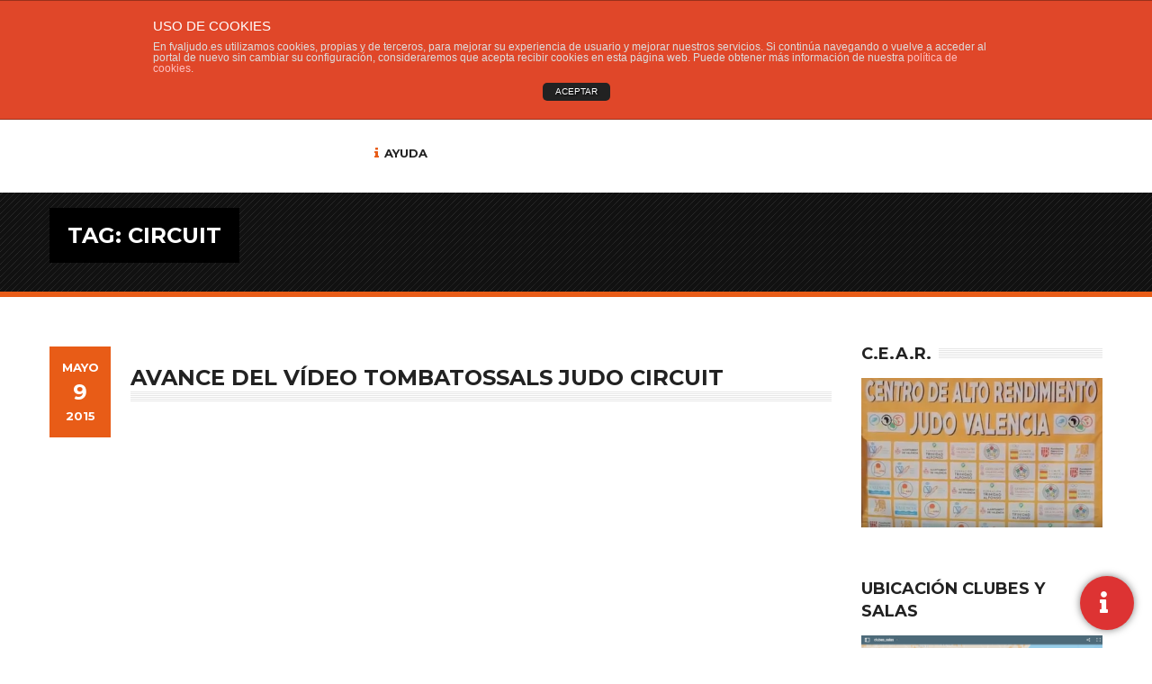

--- FILE ---
content_type: text/html; charset=UTF-8
request_url: http://www.fvaljudo.es/es/tag/circuit/
body_size: 10817
content:
<!DOCTYPE HTML>
<html lang="es-ES">
<head>
<meta http-equiv="Content-Type" content="text/html; charset=UTF-8" />
<meta name="robots" content="index, follow" />
<meta name="viewport" content="width=device-width, initial-scale=1, maximum-scale=1">

<title>  circuit</title>

<link rel="alternate" type="application/rss+xml" title="Federación Valencia de Judo y Disciplinas asociadas RSS Feed" href="http://www.fvaljudo.es/es/feed/" />
<link rel="alternate" type="application/atom+xml" title="Federación Valencia de Judo y Disciplinas asociadas Atom Feed" href="http://www.fvaljudo.es/es/feed/atom/" />
<link rel="pingback" href="http://www.fvaljudo.es/web/xmlrpc.php" />
<link rel="shortcut icon" href=" http://www.fvaljudo.es/web/wp-content/uploads/2018/04/logo_nuevo_mini.png " />

        <style type="text/css">
        </style>
        <link rel="alternate" type="application/rss+xml" title="Federación Valencia de Judo y Disciplinas asociadas &raquo; circuit RSS de la etiqueta" href="http://www.fvaljudo.es/es/tag/circuit/feed/" />
		<script type="text/javascript">
			window._wpemojiSettings = {"baseUrl":"http:\/\/s.w.org\/images\/core\/emoji\/72x72\/","ext":".png","source":{"concatemoji":"http:\/\/www.fvaljudo.es\/web\/wp-includes\/js\/wp-emoji-release.min.js?ver=4.2.2"}};
			!function(a,b,c){function d(a){var c=b.createElement("canvas"),d=c.getContext&&c.getContext("2d");return d&&d.fillText?(d.textBaseline="top",d.font="600 32px Arial","flag"===a?(d.fillText(String.fromCharCode(55356,56812,55356,56807),0,0),c.toDataURL().length>3e3):(d.fillText(String.fromCharCode(55357,56835),0,0),0!==d.getImageData(16,16,1,1).data[0])):!1}function e(a){var c=b.createElement("script");c.src=a,c.type="text/javascript",b.getElementsByTagName("head")[0].appendChild(c)}var f,g;c.supports={simple:d("simple"),flag:d("flag")},c.DOMReady=!1,c.readyCallback=function(){c.DOMReady=!0},c.supports.simple&&c.supports.flag||(g=function(){c.readyCallback()},b.addEventListener?(b.addEventListener("DOMContentLoaded",g,!1),a.addEventListener("load",g,!1)):(a.attachEvent("onload",g),b.attachEvent("onreadystatechange",function(){"complete"===b.readyState&&c.readyCallback()})),f=c.source||{},f.concatemoji?e(f.concatemoji):f.wpemoji&&f.twemoji&&(e(f.twemoji),e(f.wpemoji)))}(window,document,window._wpemojiSettings);
		</script>
		<style type="text/css">
img.wp-smiley,
img.emoji {
	display: inline !important;
	border: none !important;
	box-shadow: none !important;
	height: 1em !important;
	width: 1em !important;
	margin: 0 .07em !important;
	vertical-align: -0.1em !important;
	background: none !important;
	padding: 0 !important;
}
</style>
<link rel='stylesheet' id='front-estilos-css'  href='http://www.fvaljudo.es/web/wp-content/plugins/asesor-cookies-para-la-ley-en-espana/html/front/estilos.css?ver=4.2.2' type='text/css' media='all' />
<link rel='stylesheet' id='digg-digg-css'  href='http://www.fvaljudo.es/web/wp-content/plugins/digg-digg/css/diggdigg-style.css?ver=5.3.6' type='text/css' media='screen' />
<link rel='stylesheet' id='fts-feeds-css'  href='http://www.fvaljudo.es/web/wp-content/plugins/feed-them-social/feeds/css/styles.css?ver=2.6.2' type='text/css' media='' />
<link rel='stylesheet' id='bootstrap-css-css'  href='http://www.fvaljudo.es/web/wp-content/plugins/fvaljudo/css/bootstrap.min.css' type='text/css' media='all' />
<link rel='stylesheet' id='bootstrap-theme-css-css'  href='http://www.fvaljudo.es/web/wp-content/plugins/fvaljudo/css/bootstrap-theme.min.css' type='text/css' media='all' />
<link rel='stylesheet' id='fa-css-css'  href='http://www.fvaljudo.es/web/wp-content/plugins/fvaljudo/css/font-awesome-4.3.0/css/font-awesome.min.css' type='text/css' media='all' />
<link rel='stylesheet' id='fvaljudo-css-css'  href='http://www.fvaljudo.es/web/wp-content/plugins/fvaljudo/css/style.css' type='text/css' media='all' />
<link rel='stylesheet' id='bootstrap-select2-css-css'  href='http://www.fvaljudo.es/web/wp-content/plugins/fvaljudo/css/select2.min.css' type='text/css' media='all' />
<link rel='stylesheet' id='datatable-bootstrap-css-css'  href='http://www.fvaljudo.es/web/wp-content/plugins/fvaljudo/css/dataTables.bootstrap.css' type='text/css' media='all' />
<link rel='stylesheet' id='rs-plugin-settings-css'  href='http://www.fvaljudo.es/web/wp-content/plugins/revslider/rs-plugin/css/settings.css?ver=4.6.93' type='text/css' media='all' />
<style id='rs-plugin-settings-inline-css' type='text/css'>
.tp-caption a{color:#ff7302;text-shadow:none;-webkit-transition:all 0.2s ease-out;-moz-transition:all 0.2s ease-out;-o-transition:all 0.2s ease-out;-ms-transition:all 0.2s ease-out}.tp-caption a:hover{color:#ffa902}
</style>
<link rel='stylesheet' id='tp-open-sans-css'  href='http://fonts.googleapis.com/css?family=Open+Sans%3A400%2C600%2C700&#038;ver=4.2.2' type='text/css' media='all' />
<link rel='stylesheet' id='flxmap-css'  href='http://www.fvaljudo.es/web/wp-content/plugins/wp-flexible-map/css/styles.css?ver=1.17.0' type='text/css' media='all' />
<link rel='stylesheet' id='wp-pagenavi-css'  href='http://www.fvaljudo.es/web/wp-content/plugins/wp-pagenavi/pagenavi-css.css?ver=2.70' type='text/css' media='all' />
<link rel='stylesheet' id='wow-animate-css'  href='http://www.fvaljudo.es/web/wp-content/themes/sportlifeTheme/sportlife_child/css/animate.css?ver=4.2.2' type='text/css' media='all' />
<link rel='stylesheet' id='font-face-css'  href='http://fonts.googleapis.com/css?family=Montserrat%3A400%2C700&#038;ver=4.2.2' type='text/css' media='all' />
<link rel='stylesheet' id='sportlife-style-css'  href='http://www.fvaljudo.es/web/wp-content/themes/sportlifeTheme/sportlife_child/style.css?ver=1.3.1' type='text/css' media='all' />
<link rel='stylesheet' id='pretty-photo-css'  href='http://www.fvaljudo.es/web/wp-content/themes/sportlifeTheme/sportlife/js/prettyPhoto/css/prettyPhoto.css?ver=4.2.2' type='text/css' media='all' />
<link rel='stylesheet' id='dlmenu-css'  href='http://www.fvaljudo.es/web/wp-content/themes/sportlifeTheme/sportlife/css/dlmenu_component.css?ver=4.2.2' type='text/css' media='all' />
<link rel='stylesheet' id='current-skin-css'  href='http://www.fvaljudo.es/web/wp-content/themes/sportlifeTheme/sportlife/css/skins/orange_skin.css?ver=4.2.2' type='text/css' media='all' />
<link rel='stylesheet' id='custom-style-css'  href='http://www.fvaljudo.es/web/wp-content/themes/sportlifeTheme/sportlife/css/custom_script.css?ver=4.2.2' type='text/css' media='all' />
<link rel='stylesheet' id='photonic-slideshow-css'  href='http://www.fvaljudo.es/web/wp-content/plugins/photonic/include/scripts/third-party/lightslider/css/lightslider.css?ver=20190321-122613' type='text/css' media='all' />
<link rel='stylesheet' id='photonic-lightbox-css'  href='http://www.fvaljudo.es/web/wp-content/plugins/photonic/include/scripts/third-party/swipebox/css/swipebox.min.css?ver=20190321-122612' type='text/css' media='all' />
<link rel='stylesheet' id='photonic-css'  href='http://www.fvaljudo.es/web/wp-content/plugins/photonic/include/css/photonic.css?ver=20190321-122542' type='text/css' media='all' />
<script type="text/javascript">
// <![CDATA[
// ]]>
</script>
<script type='text/javascript' src='http://www.fvaljudo.es/web/wp-includes/js/jquery/jquery.js?ver=1.11.2'></script>
<script type='text/javascript' src='http://www.fvaljudo.es/web/wp-includes/js/jquery/jquery-migrate.min.js?ver=1.2.1'></script>
<script type='text/javascript'>
/* <![CDATA[ */
var cdp_cookies_info = {"url_plugin":"http:\/\/www.fvaljudo.es\/web\/wp-content\/plugins\/asesor-cookies-para-la-ley-en-espana\/plugin.php","url_admin_ajax":"http:\/\/www.fvaljudo.es\/web\/wp-admin\/admin-ajax.php","comportamiento":"aceptar","posicion":"superior","layout":"ventana"};
/* ]]> */
</script>
<script type='text/javascript' src='http://www.fvaljudo.es/web/wp-content/plugins/asesor-cookies-para-la-ley-en-espana/html/front/principal.js?ver=4.2.2'></script>
<script type='text/javascript' src='http://www.fvaljudo.es/web/wp-content/plugins/feed-them-social/feeds/js/powered-by.js?ver=2.6.2'></script>
<script type='text/javascript' src='http://www.fvaljudo.es/web/wp-content/plugins/feed-them-social/feeds/js/fts-global.js?ver=2.6.2'></script>
<script type='text/javascript' src='http://www.fvaljudo.es/web/wp-content/plugins/fvaljudo/js/angular.min.js?ver=4.2.2'></script>
<script type='text/javascript' src='http://www.fvaljudo.es/web/wp-content/plugins/revslider/rs-plugin/js/jquery.themepunch.tools.min.js?ver=4.6.93'></script>
<script type='text/javascript' src='http://www.fvaljudo.es/web/wp-content/plugins/revslider/rs-plugin/js/jquery.themepunch.revolution.min.js?ver=4.6.93'></script>
<script type='text/javascript' src='http://www.fvaljudo.es/web/wp-content/themes/sportlifeTheme/sportlife_child/js/wow.min.js?ver=4.2.2'></script>
<script type='text/javascript' src='http://www.fvaljudo.es/web/wp-content/themes/sportlifeTheme/sportlife/js/modernizr.custom.63321.js?ver=4.2.2'></script>
<link rel="EditURI" type="application/rsd+xml" title="RSD" href="http://www.fvaljudo.es/web/xmlrpc.php?rsd" />
<link rel="wlwmanifest" type="application/wlwmanifest+xml" href="http://www.fvaljudo.es/web/wp-includes/wlwmanifest.xml" /> 
<meta name="generator" content="WordPress 4.2.2" />
		<script type="text/javascript">
			jQuery(document).ready(function() {
				// CUSTOM AJAX CONTENT LOADING FUNCTION
				var ajaxRevslider = function(obj) {
				
					// obj.type : Post Type
					// obj.id : ID of Content to Load
					// obj.aspectratio : The Aspect Ratio of the Container / Media
					// obj.selector : The Container Selector where the Content of Ajax will be injected. It is done via the Essential Grid on Return of Content
					
					var content = "";

					data = {};
					
					data.action = 'revslider_ajax_call_front';
					data.client_action = 'get_slider_html';
					data.token = '50b2ba9224';
					data.type = obj.type;
					data.id = obj.id;
					data.aspectratio = obj.aspectratio;
					
					// SYNC AJAX REQUEST
					jQuery.ajax({
						type:"post",
						url:"http://www.fvaljudo.es/web/wp-admin/admin-ajax.php",
						dataType: 'json',
						data:data,
						async:false,
						success: function(ret, textStatus, XMLHttpRequest) {
							if(ret.success == true)
								content = ret.data;								
						},
						error: function(e) {
							console.log(e);
						}
					});
					
					 // FIRST RETURN THE CONTENT WHEN IT IS LOADED !!
					 return content;						 
				};
				
				// CUSTOM AJAX FUNCTION TO REMOVE THE SLIDER
				var ajaxRemoveRevslider = function(obj) {
					return jQuery(obj.selector+" .rev_slider").revkill();
				};

				// EXTEND THE AJAX CONTENT LOADING TYPES WITH TYPE AND FUNCTION
				var extendessential = setInterval(function() {
					if (jQuery.fn.tpessential != undefined) {
						clearInterval(extendessential);
						if(typeof(jQuery.fn.tpessential.defaults) !== 'undefined') {
							jQuery.fn.tpessential.defaults.ajaxTypes.push({type:"revslider",func:ajaxRevslider,killfunc:ajaxRemoveRevslider,openAnimationSpeed:0.3});   
							// type:  Name of the Post to load via Ajax into the Essential Grid Ajax Container
							// func: the Function Name which is Called once the Item with the Post Type has been clicked
							// killfunc: function to kill in case the Ajax Window going to be removed (before Remove function !
							// openAnimationSpeed: how quick the Ajax Content window should be animated (default is 0.3)
						}
					}
				},30);
			});
		</script>
		<style type="text/css">
.photonic-flickr-stream .photonic-pad-photosets { margin: 15px; }
.photonic-flickr-stream .photonic-pad-galleries { margin: 15px; }
.photonic-flickr-stream .photonic-pad-photos { padding: 5px 15px; }
.photonic-google-stream .photonic-pad-photos { padding: 5px 15px; }
.photonic-google-stream img { 
	border-top: none;
	border-right: none;
	border-bottom: none;
	border-left: none;
	padding: 0 0 0 0 ;
 }
.photonic-panel .photonic-google-image img { 
	border-top: none;
	border-right: none;
	border-bottom: none;
	border-left: none;
	padding: 0 0 0 0 ;
 }
.photonic-zenfolio-stream .photonic-pad-photos { padding: 5px 15px; }
.photonic-zenfolio-stream .photonic-pad-photosets { margin: 5px 15px; }
.photonic-zenfolio-photo img { 
	border-top: none;
	border-right: none;
	border-bottom: none;
	border-left: none;
	padding: 0 0 0 0 ;
 }
.photonic-zenfolio-set-thumb img { 
	border-top: none;
	border-right: none;
	border-bottom: none;
	border-left: none;
	padding: 0 0 0 0 ;
 }
.photonic-instagram-stream .photonic-pad-photos { padding: 5px 15px; }
.photonic-instagram-photo img { 
	border-top: none;
	border-right: none;
	border-bottom: none;
	border-left: none;
	padding: 0 0 0 0 ;
 }
.photonic-smug-stream .photonic-pad-albums { margin: 15px; }
.photonic-smug-stream .photonic-pad-photos { padding: 5px 15px; }
.photonic-smug-stream img { 
	border-top: none;
	border-right: none;
	border-bottom: none;
	border-left: none;
	padding: 0 0 0 0 ;
 }
.photonic-panel .photonic-smug-image img { 
	border-top: none;
	border-right: none;
	border-bottom: none;
	border-left: none;
	padding: 0 0 0 0 ;
 }
.photonic-panel { background:  rgb(17,17,17)  !important;

	border-top: none;
	border-right: none;
	border-bottom: none;
	border-left: none;
 }
.photonic-panel .photonic-flickr-image img { 
	border-top: none;
	border-right: none;
	border-bottom: none;
	border-left: none;
	padding: 0 0 0 0 ;
 }
.photonic-flickr-panel .photonic-pad-photos { padding: 10px 15px; box-sizing: border-box; }
.photonic-smug-panel .photonic-pad-photos { padding: 10px 15px; box-sizing: border-box; }
.photonic-flickr-coll-thumb img { 
	border-top: none;
	border-right: none;
	border-bottom: none;
	border-left: none;
	padding: 0 0 0 0 ;
 }
.photonic-flickr-set .photonic-flickr-set-solo-thumb img { 
	border-top: none;
	border-right: none;
	border-bottom: none;
	border-left: none;
	padding: 0 0 0 0 ;
 }
.photonic-flickr-stream .photonic-flickr-photo img { 
	border-top: none;
	border-right: none;
	border-bottom: none;
	border-left: none;
	padding: 0 0 0 0 ;
 }
.photonic-flickr-set-thumb img { 
	border-top: none;
	border-right: none;
	border-bottom: none;
	border-left: none;
	padding: 0 0 0 0 ;
 }
.photonic-smug-album-thumb img { 
	border-top: none;
	border-right: none;
	border-bottom: none;
	border-left: none;
	padding: 0 0 0 0 ;
 }
.photonic-random-layout .photonic-thumb { padding: 2px}
.photonic-masonry-layout .photonic-thumb { padding: 2px}
.photonic-mosaic-layout .photonic-thumb { padding: 2px}
.photonic-ie .photonic-masonry-layout .photonic-level-1, .photonic-ie .photonic-masonry-layout .photonic-level-2 { width: 200px; }

</style>


<script>
        (function (i, s, o, g, r, a, m) {
            i['GoogleAnalyticsObject'] = r;
            i[r] = i[r] || function () {
                (i[r].q = i[r].q || []).push(arguments)
            }, i[r].l = 1 * new Date();
            a = s.createElement(o),
            m = s.getElementsByTagName(o)[0];
            a.async = 1;
            a.src = g;
            m.parentNode.insertBefore(a, m)
        })(window, document, 'script', '//www.google-analytics.com/analytics.js', 'ga');
        ga('create', 'UA-60138131-2', 'auto', {'siteSpeedSampleRate': '1' });
    
            ga('send', 'pageview');
    jQuery(document).ready(function () {
        jQuery(window).load(function () {
        });
    });

</script><script src='https://www.google.com/recaptcha/api.js'></script>
</head>


<body class="archive tag tag-circuit tag-22">



<div class="top-wrapper">
	<div class="container">


    	<div class="row-fluid">


            <div id="logo" class="span3">
                                     <a href="http://www.fvaljudo.es/es"><img src="http://www.fvaljudo.es/web/wp-content/uploads/2023/05/logo_fede.jpg" alt="Federación Valencia de Judo y Disciplinas asociadas" /></a>
                            </div>
            <div class="span9 menu-parent">
                <div id="menu-wrapper">
                    <!-- menu that is displayed only on tablets and bigger screen resolutions
                    then is transformed into a dropdown menu for mobile devices -->

                    <div class="user-menu-wrapper">
                                            </div>

                    <ul id="menu-menu-principal" class="sf-menu"><li id="menu-item-3749" class="menu-item menu-item-type-post_type menu-item-object-page menu-item-has-children menu-item-3749"><a href="http://www.fvaljudo.es/es/circulares/"><i class="fa fa-folder-open"></i>Federación</a>
<ul class="sub-menu">
	<li id="menu-item-16821" class="menu-item menu-item-type-post_type menu-item-object-page menu-item-16821"><a href="http://www.fvaljudo.es/es/c-e-a-r/"><i class="fa fa-bell-o" aria-hidden="true"></i>C.E.A.R.</a></li>
	<li id="menu-item-15103" class="menu-item menu-item-type-post_type menu-item-object-page menu-item-15103"><a href="http://www.fvaljudo.es/es/proceso-electoral-2018/">Proceso Electoral 2022</a></li>
	<li id="menu-item-4663" class="menu-item menu-item-type-post_type menu-item-object-page menu-item-has-children menu-item-4663"><a href="http://www.fvaljudo.es/es/clubs-de-valencia/"><i class="fa fa-pause"></i>Clubs</a>
	<ul class="sub-menu">
		<li id="menu-item-12977" class="menu-item menu-item-type-post_type menu-item-object-page menu-item-12977"><a href="http://www.fvaljudo.es/es/clubs-alicante/">Clubs de Alicante</a></li>
		<li id="menu-item-12959" class="menu-item menu-item-type-post_type menu-item-object-page menu-item-12959"><a href="http://www.fvaljudo.es/es/clubs-castellon/">Clubs de Castellón</a></li>
		<li id="menu-item-12988" class="menu-item menu-item-type-post_type menu-item-object-page menu-item-12988"><a href="http://www.fvaljudo.es/es/clubs-valencia/">Clubs de Valencia</a></li>
		<li id="menu-item-10065" class="menu-item menu-item-type-post_type menu-item-object-page menu-item-10065"><a href="http://www.fvaljudo.es/es/mapa/">Ubicación Clubes y Salas</a></li>
	</ul>
</li>
	<li id="menu-item-3755" class="menu-item menu-item-type-post_type menu-item-object-page menu-item-has-children menu-item-3755"><a href="http://www.fvaljudo.es/es/deportes/">Deportes</a>
	<ul class="sub-menu">
		<li id="menu-item-3779" class="menu-item menu-item-type-post_type menu-item-object-page menu-item-3779"><a href="http://www.fvaljudo.es/es/judo/">Judo</a></li>
		<li id="menu-item-3776" class="menu-item menu-item-type-post_type menu-item-object-page menu-item-3776"><a href="http://www.fvaljudo.es/es/aikido/">Aikido</a></li>
		<li id="menu-item-3777" class="menu-item menu-item-type-post_type menu-item-object-page menu-item-3777"><a href="http://www.fvaljudo.es/es/defensa-personal/">Defensa Personal</a></li>
		<li id="menu-item-3778" class="menu-item menu-item-type-post_type menu-item-object-page menu-item-3778"><a href="http://www.fvaljudo.es/es/jiu-jitsu/">Jiu-Jitsu</a></li>
		<li id="menu-item-3780" class="menu-item menu-item-type-post_type menu-item-object-page menu-item-3780"><a href="http://www.fvaljudo.es/es/kendo/">kendo</a></li>
		<li id="menu-item-3781" class="menu-item menu-item-type-post_type menu-item-object-page menu-item-3781"><a href="http://www.fvaljudo.es/es/wu-shu/">Wu-Shu</a></li>
	</ul>
</li>
	<li id="menu-item-3769" class="menu-item menu-item-type-post_type menu-item-object-page menu-item-3769"><a href="http://www.fvaljudo.es/es/circulares/">Circulares</a></li>
	<li id="menu-item-3770" class="menu-item menu-item-type-post_type menu-item-object-page menu-item-3770"><a href="http://www.fvaljudo.es/va/calendario/">Calendario</a></li>
	<li id="menu-item-3771" class="menu-item menu-item-type-post_type menu-item-object-page menu-item-3771"><a href="http://www.fvaljudo.es/es/deportistas/">Deportistas</a></li>
	<li id="menu-item-3782" class="menu-item menu-item-type-post_type menu-item-object-page menu-item-3782"><a href="http://www.fvaljudo.es/es/escuelas/">Escuelas</a></li>
	<li id="menu-item-3783" class="menu-item menu-item-type-post_type menu-item-object-page menu-item-3783"><a href="http://www.fvaljudo.es/es/cursos/">Cursos</a></li>
	<li id="menu-item-3784" class="menu-item menu-item-type-post_type menu-item-object-page menu-item-3784"><a href="http://www.fvaljudo.es/es/arbitraje/">Arbitraje</a></li>
	<li id="menu-item-14123" class="menu-item menu-item-type-post_type menu-item-object-page menu-item-14123"><a href="http://www.fvaljudo.es/es/subvenciones/">Portal de transparencia</a></li>
	<li id="menu-item-3773" class="menu-item menu-item-type-post_type menu-item-object-page menu-item-3773"><a href="http://www.fvaljudo.es/es/seguro-medico/">Seguro médico</a></li>
	<li id="menu-item-3774" class="menu-item menu-item-type-post_type menu-item-object-page menu-item-3774"><a href="http://www.fvaljudo.es/es/normativa-reglas/">Normativa / Reglas</a></li>
	<li id="menu-item-3775" class="menu-item menu-item-type-post_type menu-item-object-page menu-item-3775"><a href="http://www.fvaljudo.es/es/enlaces-a-otras-webs/">Enlaces a otras web´s</a></li>
</ul>
</li>
<li id="menu-item-3758" class="menu-item menu-item-type-post_type menu-item-object-page menu-item-has-children menu-item-3758"><a href="http://www.fvaljudo.es/es/mis-licencias/"><i class="fa fa-certificate"></i>MI LICENCIA</a>
<ul class="sub-menu">
	<li id="menu-item-3763" class="menu-item menu-item-type-post_type menu-item-object-page menu-item-3763"><a href="http://www.fvaljudo.es/es/consultar-licencia/"><i class="fa fa-leanpub"></i>Consultar una Licencia</a></li>
	<li id="menu-item-3760" class="menu-item menu-item-type-post_type menu-item-object-page menu-item-3760"><a href="http://www.fvaljudo.es/es/mis-licencias/"><i class="fa fa-tags"></i>Mis Licencias</a></li>
	<li id="menu-item-3762" class="menu-item menu-item-type-post_type menu-item-object-page menu-item-3762"><a href="http://www.fvaljudo.es/es/renovar-licencias/"><i class="fa fa-refresh"></i>Renovar una Licencia</a></li>
	<li id="menu-item-3766" class="menu-item menu-item-type-post_type menu-item-object-page menu-item-3766"><a href="http://www.fvaljudo.es/es/solicitar-primera-licencia/"><i class="fa fa-tag"></i>Solicitar mi primera Licencia</a></li>
</ul>
</li>
<li id="menu-item-15637" class="menu-item menu-item-type-post_type menu-item-object-page menu-item-has-children menu-item-15637"><a href="http://www.fvaljudo.es/es/eventos/"><i class="fa fa-calendar"></i> Eventos</a>
<ul class="sub-menu">
	<li id="menu-item-15638" class="menu-item menu-item-type-post_type menu-item-object-page menu-item-15638"><a href="http://www.fvaljudo.es/es/eventos/"><i class="fa fa-bell-o"></i> Eventos disponibles</a></li>
	<li id="menu-item-15642" class="menu-item menu-item-type-post_type menu-item-object-page menu-item-15642"><a href="http://www.fvaljudo.es/es/mis-eventos/"><i class="fa fa-toggle-down "></i> Mis eventos</a></li>
	<li id="menu-item-18314" class="menu-item menu-item-type-post_type menu-item-object-page menu-item-18314"><a href="http://www.fvaljudo.es/es/resultados-deportivos/"><i class="fa fa-toggle-down "></i> Resultados</a></li>
</ul>
</li>
<li id="menu-item-3759" class="menu-item menu-item-type-post_type menu-item-object-page menu-item-has-children menu-item-3759"><a href="http://www.fvaljudo.es/es/mis-licencias/"><i class="fa fa-graduation-cap"></i>LICENCIAS CLUB</a>
<ul class="sub-menu">
	<li id="menu-item-3767" class="menu-item menu-item-type-post_type menu-item-object-page menu-item-3767"><a href="http://www.fvaljudo.es/es/actas-de-examen/"><i class="fa fa-list-alt"></i>Actas de Examen</a></li>
	<li id="menu-item-15053" class="menu-item menu-item-type-post_type menu-item-object-page menu-item-15053"><a href="http://www.fvaljudo.es/es/licencias-club/"><i class="fa fa-list-ul"></i> Licencias club</a></li>
	<li id="menu-item-15212" class="menu-item menu-item-type-post_type menu-item-object-page menu-item-15212"><a href="http://www.fvaljudo.es/es/solicitudes-club/"><i class="fa fa-leanpub"></i> Solicitudes club</a></li>
	<li id="menu-item-15250" class="menu-item menu-item-type-post_type menu-item-object-page menu-item-15250"><a href="http://www.fvaljudo.es/es/informes-kyus/"><i class="fa fa-circle-o-notch"></i> Informes Kyus</a></li>
</ul>
</li>
<li id="menu-item-18357-es" class="lang-item lang-item-39 lang-item-es current-lang menu-item menu-item-type-custom menu-item-object-custom menu-item-18357-es"><a href="http://www.fvaljudo.es/es/tag/circuit/" hreflang="es"><img src="http://www.fvaljudo.es/web/wp-content/polylang/es_ES.png" title="Español" alt="Español" /></a></li>
<li id="menu-item-18357-va" class="lang-item lang-item-71 lang-item-va no-translation menu-item menu-item-type-custom menu-item-object-custom menu-item-18357-va"><a href="http://www.fvaljudo.es/va/" hreflang="va"><img src="http://www.fvaljudo.es/web/wp-content/polylang/ca.png" title="Valencià" alt="Valencià" /></a></li>
<li id="menu-item-21905" class="menu-item menu-item-type-post_type menu-item-object-page menu-item-has-children menu-item-21905"><a href="http://www.fvaljudo.es/es/escolar/">Bases Jocs</a>
<ul class="sub-menu">
	<li id="menu-item-24475" class="menu-item menu-item-type-post_type menu-item-object-page menu-item-has-children menu-item-24475"><a href="http://www.fvaljudo.es/es/juegos-deportivos/">Jocs Esportius</a>
	<ul class="sub-menu">
		<li id="menu-item-24478" class="menu-item menu-item-type-post_type menu-item-object-page menu-item-24478"><a href="http://www.fvaljudo.es/es/categorias-pesos-duracion/">Categorias / Pesos / Duración</a></li>
		<li id="menu-item-24487" class="menu-item menu-item-type-post_type menu-item-object-page menu-item-24487"><a href="http://www.fvaljudo.es/es/inscripciones/">Inscripciones</a></li>
		<li id="menu-item-24490" class="menu-item menu-item-type-post_type menu-item-object-page menu-item-24490"><a href="http://www.fvaljudo.es/es/documentacion/">Documentación</a></li>
		<li id="menu-item-24489" class="menu-item menu-item-type-post_type menu-item-object-page menu-item-24489"><a href="http://www.fvaljudo.es/es/programa-calendario/">Programa / Calendario</a></li>
		<li id="menu-item-24488" class="menu-item menu-item-type-post_type menu-item-object-page menu-item-24488"><a href="http://www.fvaljudo.es/es/reglamento/">Reglamento</a></li>
		<li id="menu-item-24682" class="menu-item menu-item-type-post_type menu-item-object-page menu-item-24682"><a href="http://www.fvaljudo.es/es/protocolo-accidentes/">Protocolo Accidentes</a></li>
	</ul>
</li>
	<li id="menu-item-24474" class="menu-item menu-item-type-post_type menu-item-object-page menu-item-24474"><a href="http://www.fvaljudo.es/es/programas-escolares/">Programas Escolares</a></li>
	<li id="menu-item-24473" class="menu-item menu-item-type-post_type menu-item-object-page menu-item-has-children menu-item-24473"><a href="http://www.fvaljudo.es/es/prevencion-frente-a-la-violencia/">Prevención frente a la violencia</a>
	<ul class="sub-menu">
		<li id="menu-item-24496" class="menu-item menu-item-type-post_type menu-item-object-page menu-item-24496"><a href="http://www.fvaljudo.es/es/protocolo-de-prevencion-de-la-violencia-en-menores/">Protocolo de prevención de la Violencia en menores</a></li>
		<li id="menu-item-24500" class="menu-item menu-item-type-post_type menu-item-object-page menu-item-24500"><a href="http://www.fvaljudo.es/es/delegados-as-de-proteccion-2/">Delegados/ as de protección</a></li>
		<li id="menu-item-24540" class="menu-item menu-item-type-post_type menu-item-object-page menu-item-24540"><a href="http://www.fvaljudo.es/es/documentos/">Documentos</a></li>
	</ul>
</li>
</ul>
</li>
<li id="menu-item-15174" class="menu-item menu-item-type-post_type menu-item-object-page menu-item-15174"><a href="http://www.fvaljudo.es/es/ayuda/"><i class="fa fa-info" aria-hidden="true"></i>Ayuda</a></li>
</ul>

                    <!-- mobile / responsive menu(activated on mobile) -->
                    <div class="dl-menuwrapper dl-menu">
                        <button class="dl-trigger">Open Menu</button>

                        <ul id="menu-menu-principal-1" class="dl-menu"><li class="menu-item menu-item-type-post_type menu-item-object-page menu-item-has-children menu-item-3749"><a href="http://www.fvaljudo.es/es/circulares/"><i class="fa fa-folder-open"></i>Federación</a>
<ul class="sub-menu">
	<li class="menu-item menu-item-type-post_type menu-item-object-page menu-item-16821"><a href="http://www.fvaljudo.es/es/c-e-a-r/"><i class="fa fa-bell-o" aria-hidden="true"></i>C.E.A.R.</a></li>
	<li class="menu-item menu-item-type-post_type menu-item-object-page menu-item-15103"><a href="http://www.fvaljudo.es/es/proceso-electoral-2018/">Proceso Electoral 2022</a></li>
	<li class="menu-item menu-item-type-post_type menu-item-object-page menu-item-has-children menu-item-4663"><a href="http://www.fvaljudo.es/es/clubs-de-valencia/"><i class="fa fa-pause"></i>Clubs</a>
	<ul class="sub-menu">
		<li class="menu-item menu-item-type-post_type menu-item-object-page menu-item-12977"><a href="http://www.fvaljudo.es/es/clubs-alicante/">Clubs de Alicante</a></li>
		<li class="menu-item menu-item-type-post_type menu-item-object-page menu-item-12959"><a href="http://www.fvaljudo.es/es/clubs-castellon/">Clubs de Castellón</a></li>
		<li class="menu-item menu-item-type-post_type menu-item-object-page menu-item-12988"><a href="http://www.fvaljudo.es/es/clubs-valencia/">Clubs de Valencia</a></li>
		<li class="menu-item menu-item-type-post_type menu-item-object-page menu-item-10065"><a href="http://www.fvaljudo.es/es/mapa/">Ubicación Clubes y Salas</a></li>
	</ul>
</li>
	<li class="menu-item menu-item-type-post_type menu-item-object-page menu-item-has-children menu-item-3755"><a href="http://www.fvaljudo.es/es/deportes/">Deportes</a>
	<ul class="sub-menu">
		<li class="menu-item menu-item-type-post_type menu-item-object-page menu-item-3779"><a href="http://www.fvaljudo.es/es/judo/">Judo</a></li>
		<li class="menu-item menu-item-type-post_type menu-item-object-page menu-item-3776"><a href="http://www.fvaljudo.es/es/aikido/">Aikido</a></li>
		<li class="menu-item menu-item-type-post_type menu-item-object-page menu-item-3777"><a href="http://www.fvaljudo.es/es/defensa-personal/">Defensa Personal</a></li>
		<li class="menu-item menu-item-type-post_type menu-item-object-page menu-item-3778"><a href="http://www.fvaljudo.es/es/jiu-jitsu/">Jiu-Jitsu</a></li>
		<li class="menu-item menu-item-type-post_type menu-item-object-page menu-item-3780"><a href="http://www.fvaljudo.es/es/kendo/">kendo</a></li>
		<li class="menu-item menu-item-type-post_type menu-item-object-page menu-item-3781"><a href="http://www.fvaljudo.es/es/wu-shu/">Wu-Shu</a></li>
	</ul>
</li>
	<li class="menu-item menu-item-type-post_type menu-item-object-page menu-item-3769"><a href="http://www.fvaljudo.es/es/circulares/">Circulares</a></li>
	<li class="menu-item menu-item-type-post_type menu-item-object-page menu-item-3770"><a href="http://www.fvaljudo.es/va/calendario/">Calendario</a></li>
	<li class="menu-item menu-item-type-post_type menu-item-object-page menu-item-3771"><a href="http://www.fvaljudo.es/es/deportistas/">Deportistas</a></li>
	<li class="menu-item menu-item-type-post_type menu-item-object-page menu-item-3782"><a href="http://www.fvaljudo.es/es/escuelas/">Escuelas</a></li>
	<li class="menu-item menu-item-type-post_type menu-item-object-page menu-item-3783"><a href="http://www.fvaljudo.es/es/cursos/">Cursos</a></li>
	<li class="menu-item menu-item-type-post_type menu-item-object-page menu-item-3784"><a href="http://www.fvaljudo.es/es/arbitraje/">Arbitraje</a></li>
	<li class="menu-item menu-item-type-post_type menu-item-object-page menu-item-14123"><a href="http://www.fvaljudo.es/es/subvenciones/">Portal de transparencia</a></li>
	<li class="menu-item menu-item-type-post_type menu-item-object-page menu-item-3773"><a href="http://www.fvaljudo.es/es/seguro-medico/">Seguro médico</a></li>
	<li class="menu-item menu-item-type-post_type menu-item-object-page menu-item-3774"><a href="http://www.fvaljudo.es/es/normativa-reglas/">Normativa / Reglas</a></li>
	<li class="menu-item menu-item-type-post_type menu-item-object-page menu-item-3775"><a href="http://www.fvaljudo.es/es/enlaces-a-otras-webs/">Enlaces a otras web´s</a></li>
</ul>
</li>
<li class="menu-item menu-item-type-post_type menu-item-object-page menu-item-has-children menu-item-3758"><a href="http://www.fvaljudo.es/es/mis-licencias/"><i class="fa fa-certificate"></i>MI LICENCIA</a>
<ul class="sub-menu">
	<li class="menu-item menu-item-type-post_type menu-item-object-page menu-item-3763"><a href="http://www.fvaljudo.es/es/consultar-licencia/"><i class="fa fa-leanpub"></i>Consultar una Licencia</a></li>
	<li class="menu-item menu-item-type-post_type menu-item-object-page menu-item-3760"><a href="http://www.fvaljudo.es/es/mis-licencias/"><i class="fa fa-tags"></i>Mis Licencias</a></li>
	<li class="menu-item menu-item-type-post_type menu-item-object-page menu-item-3762"><a href="http://www.fvaljudo.es/es/renovar-licencias/"><i class="fa fa-refresh"></i>Renovar una Licencia</a></li>
	<li class="menu-item menu-item-type-post_type menu-item-object-page menu-item-3766"><a href="http://www.fvaljudo.es/es/solicitar-primera-licencia/"><i class="fa fa-tag"></i>Solicitar mi primera Licencia</a></li>
</ul>
</li>
<li class="menu-item menu-item-type-post_type menu-item-object-page menu-item-has-children menu-item-15637"><a href="http://www.fvaljudo.es/es/eventos/"><i class="fa fa-calendar"></i> Eventos</a>
<ul class="sub-menu">
	<li class="menu-item menu-item-type-post_type menu-item-object-page menu-item-15638"><a href="http://www.fvaljudo.es/es/eventos/"><i class="fa fa-bell-o"></i> Eventos disponibles</a></li>
	<li class="menu-item menu-item-type-post_type menu-item-object-page menu-item-15642"><a href="http://www.fvaljudo.es/es/mis-eventos/"><i class="fa fa-toggle-down "></i> Mis eventos</a></li>
	<li class="menu-item menu-item-type-post_type menu-item-object-page menu-item-18314"><a href="http://www.fvaljudo.es/es/resultados-deportivos/"><i class="fa fa-toggle-down "></i> Resultados</a></li>
</ul>
</li>
<li class="menu-item menu-item-type-post_type menu-item-object-page menu-item-has-children menu-item-3759"><a href="http://www.fvaljudo.es/es/mis-licencias/"><i class="fa fa-graduation-cap"></i>LICENCIAS CLUB</a>
<ul class="sub-menu">
	<li class="menu-item menu-item-type-post_type menu-item-object-page menu-item-3767"><a href="http://www.fvaljudo.es/es/actas-de-examen/"><i class="fa fa-list-alt"></i>Actas de Examen</a></li>
	<li class="menu-item menu-item-type-post_type menu-item-object-page menu-item-15053"><a href="http://www.fvaljudo.es/es/licencias-club/"><i class="fa fa-list-ul"></i> Licencias club</a></li>
	<li class="menu-item menu-item-type-post_type menu-item-object-page menu-item-15212"><a href="http://www.fvaljudo.es/es/solicitudes-club/"><i class="fa fa-leanpub"></i> Solicitudes club</a></li>
	<li class="menu-item menu-item-type-post_type menu-item-object-page menu-item-15250"><a href="http://www.fvaljudo.es/es/informes-kyus/"><i class="fa fa-circle-o-notch"></i> Informes Kyus</a></li>
</ul>
</li>
<li class="lang-item lang-item-39 lang-item-es current-lang menu-item menu-item-type-custom menu-item-object-custom menu-item-18357-es"><a href="http://www.fvaljudo.es/es/tag/circuit/" hreflang="es"><img src="http://www.fvaljudo.es/web/wp-content/polylang/es_ES.png" title="Español" alt="Español" /></a></li>
<li class="lang-item lang-item-71 lang-item-va no-translation menu-item menu-item-type-custom menu-item-object-custom menu-item-18357-va"><a href="http://www.fvaljudo.es/va/" hreflang="va"><img src="http://www.fvaljudo.es/web/wp-content/polylang/ca.png" title="Valencià" alt="Valencià" /></a></li>
<li class="menu-item menu-item-type-post_type menu-item-object-page menu-item-has-children menu-item-21905"><a href="http://www.fvaljudo.es/es/escolar/">Bases Jocs</a>
<ul class="sub-menu">
	<li class="menu-item menu-item-type-post_type menu-item-object-page menu-item-has-children menu-item-24475"><a href="http://www.fvaljudo.es/es/juegos-deportivos/">Jocs Esportius</a>
	<ul class="sub-menu">
		<li class="menu-item menu-item-type-post_type menu-item-object-page menu-item-24478"><a href="http://www.fvaljudo.es/es/categorias-pesos-duracion/">Categorias / Pesos / Duración</a></li>
		<li class="menu-item menu-item-type-post_type menu-item-object-page menu-item-24487"><a href="http://www.fvaljudo.es/es/inscripciones/">Inscripciones</a></li>
		<li class="menu-item menu-item-type-post_type menu-item-object-page menu-item-24490"><a href="http://www.fvaljudo.es/es/documentacion/">Documentación</a></li>
		<li class="menu-item menu-item-type-post_type menu-item-object-page menu-item-24489"><a href="http://www.fvaljudo.es/es/programa-calendario/">Programa / Calendario</a></li>
		<li class="menu-item menu-item-type-post_type menu-item-object-page menu-item-24488"><a href="http://www.fvaljudo.es/es/reglamento/">Reglamento</a></li>
		<li class="menu-item menu-item-type-post_type menu-item-object-page menu-item-24682"><a href="http://www.fvaljudo.es/es/protocolo-accidentes/">Protocolo Accidentes</a></li>
	</ul>
</li>
	<li class="menu-item menu-item-type-post_type menu-item-object-page menu-item-24474"><a href="http://www.fvaljudo.es/es/programas-escolares/">Programas Escolares</a></li>
	<li class="menu-item menu-item-type-post_type menu-item-object-page menu-item-has-children menu-item-24473"><a href="http://www.fvaljudo.es/es/prevencion-frente-a-la-violencia/">Prevención frente a la violencia</a>
	<ul class="sub-menu">
		<li class="menu-item menu-item-type-post_type menu-item-object-page menu-item-24496"><a href="http://www.fvaljudo.es/es/protocolo-de-prevencion-de-la-violencia-en-menores/">Protocolo de prevención de la Violencia en menores</a></li>
		<li class="menu-item menu-item-type-post_type menu-item-object-page menu-item-24500"><a href="http://www.fvaljudo.es/es/delegados-as-de-proteccion-2/">Delegados/ as de protección</a></li>
		<li class="menu-item menu-item-type-post_type menu-item-object-page menu-item-24540"><a href="http://www.fvaljudo.es/es/documentos/">Documentos</a></li>
	</ul>
</li>
</ul>
</li>
<li class="menu-item menu-item-type-post_type menu-item-object-page menu-item-15174"><a href="http://www.fvaljudo.es/es/ayuda/"><i class="fa fa-info" aria-hidden="true"></i>Ayuda</a></li>
</ul>                    </div>

                </div>

            </div>


	    </div><!-- .row-fluid -->



	</div><!-- .container -->

</div><!-- .top-wrapper -->

<div class="header-wrapper">

	<div class="container header-content">
	    <h2>Tag: circuit</h2>
    </div>
    
			<div class="gw-header-placeholder"></div>	
	    
    
</div>


<div class="content-wrapper">
	<div class="container">

		<div class="row-fluid">
        
			        
            <div class="span9">

                					
                    <div class="entry-block">
                    
						
    
    <div class="entry-misc">
        <div class="entry-date">mayo<span>9</span>2015</div>
            </div>
    
    <div class="entry-content">
    
        <div class="vpost-container">
                    </div>

        
        <h2 id="post-3560" class="arch-title post-3560 post type-post status-publish format-video has-post-thumbnail hentry category-base category-galeria category-judo category-judo-galeria category-noticias tag-castellon tag-circuit tag-judo-2 tag-tombatossals post_format-post-format-video"><a href="http://www.fvaljudo.es/es/avance-del-video-tombatossals-judo-circuit/">Avance del vídeo Tombatossals Judo Circuit</a></h2>
        
        <div class="post-info">
        	<span>posted by</span> <a href="http://www.fvaljudo.es/es/author/gloria/" title="Entradas de Gloria" rel="author">Gloria</a> 
        	<span>in</span> <a href="http://www.fvaljudo.es/es/category/noticias/judo/base/">Base</a>, <a href="http://www.fvaljudo.es/es/category/galeria/">Galeria</a>, <a href="http://www.fvaljudo.es/es/category/noticias/judo/">Judo</a>, <a href="http://www.fvaljudo.es/es/category/galeria/judo-galeria/">Judo</a>, <a href="http://www.fvaljudo.es/es/category/noticias/">Notícias</a>        </div>                    
   		
        <div class="entry-dec"></div>
        
        <p><iframe width="500" height="281" src="https://www.youtube.com/embed/dtkzqp9IiBQ?feature=oembed" frameborder="0" allowfullscreen></iframe></p>
    </div>

                          
                    
                    </div>

					                    
                    					
                    <div class="entry-block">
                    
						
    
    <div class="entry-misc">
        <div class="entry-date">junio<span>25</span>2014</div>
            </div>
    
    <div class="entry-content">
    
        <div class="vpost-container">
                    </div>

        
        <h2 id="post-1242" class="arch-title post-1242 post type-post status-publish format-video hentry category-base tag-23 tag-castellon tag-circuit tag-judo-2 tag-tombatossals post_format-post-format-video"><a href="http://www.fvaljudo.es/es/video-resumen-tombatossals-judo-circuit-2014/">Vídeo resumen Tombatossals Judo Circuit 2014  &#8211; (pincha aquí)</a></h2>
        
        <div class="post-info">
        	<span>posted by</span> <a href="http://www.fvaljudo.es/es/author/gloria/" title="Entradas de Gloria" rel="author">Gloria</a> 
        	<span>in</span> <a href="http://www.fvaljudo.es/es/category/noticias/judo/base/">Base</a>        </div>                    
   		
        <div class="entry-dec"></div>
        
        <p><object width="640" height="360"><param name="movie" value="//www.youtube.com/v/AIPoXwmuWnY?version=3&amp;hl=es_ES"></param><param name="allowFullScreen" value="true"></param><param name="allowscriptaccess" value="always"></param><embed src="//www.youtube.com/v/AIPoXwmuWnY?version=3&amp;hl=es_ES" type="application/x-shockwave-flash" width="640" height="360" allowscriptaccess="always" allowfullscreen="true"></embed></object></p>
    </div>

                          
                    
                    </div>

					                    
                     
                    
                    
                    <div class="pagination-wrapper pag-blog">
                                            </div>                    

                    
                    
            </div><!-- .span9 -->
            
            <div class="span3" id="sidebar">
<div id="widget_sp_image-8" class="widget widget_sp_image"><div class="tl-lines"><h4 class="widgettitle">C.E.A.R.</h4></div><div class="clearboth"></div><a href="http://www.fvaljudo.es/c-e-a-r/" target="_self" class="widget_sp_image-image-link" title="C.E.A.R."><img width="400" height="248" alt="C.E.A.R." class="attachment-full" style="max-width: 100%;" src="http://www.fvaljudo.es/web/wp-content/uploads/2019/05/car2.png" /></a></div><div id="widget_sp_image-4" class="widget widget_sp_image"><div class="tl-lines"><h4 class="widgettitle">Ubicación Clubes y Salas</h4></div><div class="clearboth"></div><a href="http://www.fvaljudo.es/mapa/" target="_blank" class="widget_sp_image-image-link" title="Ubicación Clubes y Salas"><img width="1130" height="849" alt="Ubicación Clubes y Salas" class="attachment-full" style="max-width: 100%;" src="http://www.fvaljudo.es/web/wp-content/uploads/2018/10/mapa.png" /></a></div><div id="widget_sp_image-7" class="widget widget_sp_image"><div class="tl-lines"><h4 class="widgettitle">Galerías</h4></div><div class="clearboth"></div><a href="http://www.fvaljudo.es/galerias/" target="_self" class="widget_sp_image-image-link" title="Galerías"><img width="300" height="200" alt="Galerías" class="attachment-thumbnail" style="max-width: 100%;" src="http://www.fvaljudo.es/web/wp-content/uploads/2016/07/Valencia-11.jpg" /></a></div><div id="gw-blogcateg-2" class="widget widget_gw_categories">
	  <div class="tl-lines"><h4 class="widgettitle">Categorías Noticias</h4></div><div class="clearboth"></div>
    
    
		<ul>
				<li class="cat-item cat-item-7"><a href="http://www.fvaljudo.es/es/category/noticias/aikido/" >Aikido</a>
</li>
	<li class="cat-item cat-item-8"><a href="http://www.fvaljudo.es/es/category/noticias/defensa-personal/" >Defensa Personal</a>
</li>
	<li class="cat-item cat-item-4"><a href="http://www.fvaljudo.es/es/category/noticias/jiu-jitsu/" >Jiu-jitsu</a>
</li>
	<li class="cat-item cat-item-3"><a href="http://www.fvaljudo.es/es/category/noticias/judo/" >Judo</a>
<ul class='children'>
	<li class="cat-item cat-item-16"><a href="http://www.fvaljudo.es/es/category/noticias/judo/base/" >Base</a>
</li>
	<li class="cat-item cat-item-17"><a href="http://www.fvaljudo.es/es/category/noticias/judo/elite/" >Élite</a>
</li>
	<li class="cat-item cat-item-18"><a href="http://www.fvaljudo.es/es/category/noticias/judo/senior/" >Sénior</a>
</li>
</ul>
</li>
	<li class="cat-item cat-item-5"><a href="http://www.fvaljudo.es/es/category/noticias/kendo/" >Kendo</a>
</li>
	<li class="cat-item cat-item-6"><a href="http://www.fvaljudo.es/es/category/noticias/wu-shu/" >Wu-shu</a>
</li>
        </ul>
    
            </div>            
        <div id="search-2" class="widget widget_search"><div class="tl-lines"><h4 class="widgettitle">Buscar contenido en esta página&#8230;</h4></div><div class="clearboth"></div><form role="search" method="get" id="searchform" action="http://www.fvaljudo.es/es/">
	<div class="search-icon"></div>
    <div><label class="screen-reader-text" for="s">Search for:</label>
        <input type="text" name="s" id="s" value="type keywords &amp; hit enter"
        onfocus="if(this.value=='type keywords &amp; hit enter') {this.value='';}" onblur="if(this.value=='') {this.value='type keywords &amp; hit enter'}" /><input type="submit" id="searchsubmit" value="Search" />
    </div>
</form></div><div id="tag_cloud-2" class="widget widget_tag_cloud"><div class="tl-lines"><h4 class="widgettitle">Etiquetas</h4></div><div class="clearboth"></div><div class="tagcloud"><a href='http://www.fvaljudo.es/es/tag/2014/' class='tag-link-23' title='1 tema' style='font-size: 11px;'>2014</a>
<a href='http://www.fvaljudo.es/es/tag/aikido-2/' class='tag-link-27' title='8 temas' style='font-size: 11px;'>aikido</a>
<a href='http://www.fvaljudo.es/es/tag/akido/' class='tag-link-28' title='1 tema' style='font-size: 11px;'>akido</a>
<a href='http://www.fvaljudo.es/es/tag/castellon/' class='tag-link-24' title='3 temas' style='font-size: 11px;'>castellon</a>
<a href='http://www.fvaljudo.es/es/tag/circuit/' class='tag-link-22' title='2 temas' style='font-size: 11px;'>circuit</a>
<a href='http://www.fvaljudo.es/es/tag/festival/' class='tag-link-29' title='1 tema' style='font-size: 11px;'>FESTIVAL</a>
<a href='http://www.fvaljudo.es/es/tag/judo-2/' class='tag-link-21' title='4 temas' style='font-size: 11px;'>judo</a>
<a href='http://www.fvaljudo.es/es/tag/tombatossals/' class='tag-link-20' title='3 temas' style='font-size: 11px;'>tombatossals</a></div>
</div></div>
  
              
        </div><!-- .row-fluid -->
    </div>
</div>





<div class="footer-wrapper">
	<div class="container">

        <div class="row-fluid">

            

            <div class="span3">
				<div id="nav_menu-2" class="fbox widget_nav_menu"><h6>Enlaces de Interés</h6><div class="menu-footer-menu-container"><ul id="menu-footer-menu" class="menu"><li id="menu-item-3845" class="menu-item menu-item-type-post_type menu-item-object-page menu-item-3845"><a href="http://www.fvaljudo.es/es/">Inicio</a></li>
<li id="menu-item-3848" class="menu-item menu-item-type-taxonomy menu-item-object-category menu-item-3848"><a href="http://www.fvaljudo.es/es/category/noticias/">Blog</a></li>
<li id="menu-item-3966" class="menu-item menu-item-type-post_type menu-item-object-page menu-item-3966"><a href="http://www.fvaljudo.es/es/aviso-legal/">Aviso Legal</a></li>
<li id="menu-item-3967" class="menu-item menu-item-type-post_type menu-item-object-page menu-item-3967"><a href="http://www.fvaljudo.es/es/politica-de-cookies/">Política de cookies</a></li>
<li id="menu-item-3968" class="menu-item menu-item-type-post_type menu-item-object-page menu-item-3968"><a href="http://www.fvaljudo.es/es/mas-informacion-sobre-las-cookies/">Más información sobre las cookies</a></li>
</ul></div></div><div id="text-4" class="fbox widget_text"><h6>Contacta con nosotros</h6>			<div class="textwidget"><p>
Calle Daniel Balaciart, 4. 1º - Oficina 7 
46020 Valencia
<br>
<strong>Teléfonos:</strong> 963 920 630 / 658 946 733
<br>
<strong>Correo:</strong> adm@fvaljudo.es
</p></div>
		</div>	        </div>


        	<div class="span3">
				<div id="widget_sp_image-2" class="fbox widget_sp_image"><h6>En alianza con la Fundación Trinidad Alfonso</h6><a href="https://fundaciontrinidadalfonso.org/" target="_blank" class="widget_sp_image-image-link" title="Fundación Trinidad Alfonso"><img width="280" height="44" alt="Fundación Trinidad Alfonso" class="attachment-full aligncenter" style="max-width: 100%;" src="http://www.fvaljudo.es/web/wp-content/uploads/2019/06/fundacion4.png" /></a></div><div id="widget_sp_image-11" class="fbox widget_sp_image"><h6>Daito Sponsor oficial de FVAL Judo</h6><a href="http://tienda.daito.es/" target="_blank" class="widget_sp_image-image-link" title="Daito Sponsor oficial de FVAL Judo"><img width="150" height="150" alt="Daito Sponsor oficial de FVAL Judo" class="attachment-150x150 aligncenter" style="max-width: 100%;" src="http://www.fvaljudo.es/web/wp-content/uploads/2020/01/logo_daito.png" /></a></div>            </div>


            <div class="span3">
				<div id="widget_sp_image-6" class="fbox widget_sp_image"><h6>Mizuno Sponsor oficial de FVAL Judo</h6><a href="http://www.mznjudo.es" target="_self" class="widget_sp_image-image-link" title="Mizuno Sponsor oficial de FVAL Judo"><img width="120" height="44" alt="Mizuno Sponsor oficial de FVAL Judo" class="attachment-120x44 aligncenter" style="max-width: 100%;" src="http://www.fvaljudo.es/web/wp-content/uploads/2020/01/logo_mizuno.png" /></a></div><div id="widget_sp_image-14" class="fbox widget_sp_image"><h6>COMUNITAT DE L&#8217;ESPORT</h6><img width="200" height="200" alt="COMUNITAT DE L&#8217;ESPORT" class="attachment-200x200 aligncenter" style="max-width: 100%;" src="http://www.fvaljudo.es/web/wp-content/uploads/2021/05/sport.png" /></div>            </div>

            <div class="span3">
				<div id="widget_sp_image-16" class="fbox widget_sp_image"><h6>Diputació Valenciana</h6><img width="8066" height="2078" alt="Juventut i esports" class="attachment-full" style="max-width: 100%;" src="http://www.fvaljudo.es/web/wp-content/uploads/2024/01/LOGO-DIPUTACIÓN-Y-LEMA-FONDO-BLANCO.jpg" /></div>            </div>

                    </div>

    </div>
</div>
<div class="fbottom-wrapper">
	<div class="container">
    	<div class="row-fluid">
            <div class="span3">
                                    <a href="http://www.fvaljudo.es/es"><img src="http://www.fvaljudo.es/web/wp-content/themes/sportlifeTheme/sportlife/images/flogo.png" alt="Federación Valencia de Judo y Disciplinas asociadas" /></a>
                            </div>
        	<div class="span9 copyright-info">
            <p>&copy; 2024 FVALJUDO. Todos los derechos reservados.
            </p>
        	</div>
        </div>
    </div>
</div>


<script type='text/javascript'>
/* <![CDATA[ */
	  (function(i,s,o,g,r,a,m){i['GoogleAnalyticsObject']=r;i[r]=i[r]||function(){
  (i[r].q=i[r].q||[]).push(arguments)},i[r].l=1*new Date();a=s.createElement(o),
  m=s.getElementsByTagName(o)[0];a.async=1;a.src=g;m.parentNode.insertBefore(a,m)
  })(window,document,'script','//www.google-analytics.com/analytics.js','ga');

  ga('create', 'UA-60138131-1', 'auto');
  ga('send', 'pageview');

/* ]]> */
</script>


<!-- HTML del pié de página -->
<div class="cdp-cookies-alerta  cdp-cookies-layout-ventana cdp-cookies-pos-superior cdp-cookies-textos-izq cdp-cookies-tema-rojo">
	<div class="cdp-cookies-texto">
		<h4 style="font-size:15px !important;line-height:15px !important">Uso de cookies</h4><p style="font-size:12px !important;line-height:12px !important">En fvaljudo.es utilizamos cookies, propias y de terceros, para mejorar su experiencia de usuario y mejorar nuestros servicios. Si continúa navegando o vuelve a acceder al portal de nuevo sin cambiar su configuración, consideraremos que acepta recibir cookies en esta página web. Puede obtener más información de nuestra <a href="http://fvaljudo.es/politica-de-cookies/" style="font-size:12px !important;line-height:12px !important">política de cookies</a>.
</p>
		<a href="javascript:;" class="cdp-cookies-boton-cerrar">ACEPTAR</a>
	</div>
</div>
<div class="flBtn flBtn-position-br flBtn-size-medium flBtn-shape-circle" id="floatBtn-1"><input type="checkbox"><a role="button" data-role="main"><i class="fas fa-info"></i></a><ul class="flBtn-first"><li><a href="http://www.fvaljudo.es/protocolos-covid19-judo/"  tooltip="Judo y Covid toda la información"><i class="fas fa-file-pdf"></i></a></li></ul></div><div style="text-align: center;"><a href="http://www.w3-edge.com/wordpress-plugins/" rel="external">Optimization WordPress Plugins &amp; Solutions by W3 EDGE</a></div><link rel='stylesheet' id='floating-button-fontawesome-css'  href='http://www.fvaljudo.es/web/wp-content/plugins/floating-button/assets/vendors/fontawesome/css/fontawesome-all.min.css?ver=5.14' type='text/css' media='all' />
<link rel='stylesheet' id='floating-button-css'  href='http://www.fvaljudo.es/web/wp-content/plugins/floating-button/assets/css/style.min.css?ver=4.2.1' type='text/css' media='all' />
<style id='floating-button-inline-css' type='text/css'>
#floatBtn-1 .flBtn-first li:nth-child(1) a { background-color: #009688; color: #ffffff; } #floatBtn-1 .flBtn-first li:nth-child(1) a:hover { background-color: #009688; color: #ffffff; } #floatBtn-1 a { background-color: #dd3333; color: #fff; } #floatBtn-1 a:hover , #floatBtn-1 input:hover + a{ background-color: #e84d00; color: #fff; } #floatBtn-1 [tooltip]:before { background: #585858; color: #fff; }
</style>
<script type='text/javascript' src='http://www.fvaljudo.es/web/wp-content/plugins/fvaljudo/js/bootstrap.min.js'></script>
<script type='text/javascript' src='http://www.fvaljudo.es/web/wp-content/plugins/fvaljudo/js/select2.min.js'></script>
<script type='text/javascript' src='http://www.fvaljudo.es/web/wp-content/plugins/fvaljudo/js/jquery.dataTables.min.js'></script>
<script type='text/javascript' src='http://www.fvaljudo.es/web/wp-content/plugins/fvaljudo/js/dataTables.bootstrap.js'></script>
<script type='text/javascript' src='http://www.fvaljudo.es/web/wp-content/plugins/gallery-by-supsystic/src/GridGallery/Colorbox/jquery-colorbox/jquery.colorbox.js?ver=1.12.9'></script>
<script type='text/javascript' src='http://www.fvaljudo.es/web/wp-content/plugins/gallery-by-supsystic/src/GridGallery/Colorbox/jquery-colorbox/i18n/jquery.colorbox-es.js?ver=1.12.9'></script>
<script type='text/javascript' src='http://www.fvaljudo.es/web/wp-content/themes/sportlifeTheme/sportlife/js/jquery.flexslider-min.js?ver=4.2.2'></script>
<script type='text/javascript' src='http://www.fvaljudo.es/web/wp-content/themes/sportlifeTheme/sportlife/js/superfish.js?ver=4.2.2'></script>
<script type='text/javascript' src='http://www.fvaljudo.es/web/wp-content/themes/sportlifeTheme/sportlife/js/jquery.dlmenu.js?ver=4.2.2'></script>
<script type='text/javascript' src='http://www.fvaljudo.es/web/wp-content/themes/sportlifeTheme/sportlife/js/menu.calls.js?ver=4.2.2'></script>
<script type='text/javascript' src='http://www.fvaljudo.es/web/wp-content/themes/sportlifeTheme/sportlife/js/jquery.fitvids.js?ver=4.2.2'></script>
<script type='text/javascript' src='http://www.fvaljudo.es/web/wp-content/themes/sportlifeTheme/sportlife/js/jquery.easing.1.3.js?ver=4.2.2'></script>
<script type='text/javascript' src='http://www.fvaljudo.es/web/wp-content/themes/sportlifeTheme/sportlife/js/prettyPhoto/js/jquery.prettyPhoto.js?ver=4.2.2'></script>
<script type='text/javascript' src='http://www.fvaljudo.es/web/wp-content/themes/sportlifeTheme/sportlife/js/custom.js?ver=4.2.2'></script>

<script type='text/javascript'>
/* <![CDATA[ */
    jQuery("a:contains(Optimization)").hide();

    new WOW().init();

    function getUrlVars() {
        var vars = [], hash;
        var hashes = window.location.href.slice(window.location.href.indexOf('?') + 1).split('&');
        for(var i = 0; i < hashes.length; i++)
        {
            hash = hashes[i].split('=');
            vars.push(hash[0]);
            vars[hash[0]] = hash[1];
        }
        return vars;
    }
    var fval_GET = getUrlVars();
    if (typeof fval_GET['status'] !== 'undefined' && fval_GET['status'] == 'noPerm') {
        alert('Usted no tiene permisos para ver esta página, y por eso fue redirigido al Inicio.')
    }
/* ]]> */
</script>
</body>
</html>


--- FILE ---
content_type: text/css
request_url: http://www.fvaljudo.es/web/wp-content/plugins/digg-digg/css/diggdigg-style.css?ver=5.3.6
body_size: 1282
content:
.FBConnectButton_Small,.FBConnectButton_RTL_Small {
	border-left:1px solid #1a356e;
	width:54px;
	background:-5px -232px!important
}

.FBConnectButton_Small .FBConnectButton_Text {
	margin-left:12px!important
}

.dd-digg-ajax-load,.dd-reddit-ajax-load,.dd-dzone-ajax-load,.dd-ybuzz-ajax-load,.dd-twitter-ajax-load,.dd-fbshare-ajax-load,.dd-fblike-ajax-load,.dd-delicious-ajax-load,.dd-sphinn-ajax-load,.dd-gbuzz-ajax-load,.dd-fbshareme-ajax-load,.dd-tweetmeme-ajax-load,.dd-linkedin-ajax-load,.dd-google1-ajax-load {
	width:50px;
	height:22px;
	background:url(../image/ajax-loader.gif) no-repeat center
}

.dd_delicious {
	display:block;
	color:#000;
	font:16px arial;
	text-decoration:none;
	width:50px;
	height:60px;
	text-align:center
}

.dd_delicious a:link,.dd_delicious a:visited,.dd_delicious a:active,.dd_delicious a:hover {
	text-decoration:none;
	color:#000
}

.dd_delicious_normal_image {
	text-align:center;
	height:60px;
	margin-top:3px;
	padding:0;
	text-align:center;
	width:50px;
	display:block;
	background:url(../image/delicious.png) no-repeat
}

.dd_delicious_compact_image {
	text-align:center;
	height:22px;
	padding:0;
	text-align:center;
	width:50px;
	display:block;
	background:url(../image/delicious-compact.png) no-repeat
}

.dd_delicious_compact_image span {
	font-size:10px
}

.dd_comments {
	text-align:center;
	height:16px;
	margin-top:3px;
	padding:0;
	text-align:center;
	width:50px;
	display:block;
	background:url(../image/comments-link.png) no-repeat
}

.dd_button a:link,.dd_button a:visited,.dd_button a:active {
	text-decoration:none;
	color:#000
}

#dd_ajax_float {
	text-align:center;
	border:1px solid #bbb;
	min-width:55px;
	width:auto;
	-webkit-border-top-right-radius:5px;
	-webkit-border-bottom-right-radius:5px;
	-webkit-border-bottom-left-radius:5px;
	-webkit-border-top-left-radius:5px;
	-moz-border-radius-topright:5px;
	-moz-border-radius-bottomright:5px;
	-moz-border-radius-bottomleft:5px;
	-moz-border-radius-topleft:5px;
	border-top-right-radius:5px;
	border-bottom-right-radius:5px;
	border-bottom-left-radius:5px;
	border-top-left-radius:5px;
	-moz-background-clip:padding;
	-webkit-background-clip:padding-box;
	-webkit-box-shadow:1px 0 15px rgba(0,0,0,.2);
	-moz-box-shadow:1px 0 15px rgba(0,0,0,.2);
	box-shadow:1px 0 15px rgba(0,0,0,.2);
	padding:5px;
	position:absolute;
	display:none;
	left:-120px;
	font:10px/16px Arial;
	background:padding-box #fff
}

#dd_ajax_float .dd_button_v {
	width:auto;
	height:auto;
	line-height:0;
	padding:4px 1px
}

#dd_ajax_float iframe {
	margin:0
}

#dd_start,#dd_end {
	float:left;
	clear:both
}

.dd_outer {
	width:100%;
	height:0;
	position:absolute;
	top:0;
	left:0;
	z-index:9999
}

.dd_inner {
	margin:0 auto;
	position:relative
}

.dd_post_share {
	padding:0;
	margin-bottom:6px;
	display:block
}

.dd_post_share_left {
	float:left
}

.dd_post_share_right {
	float:right
}

.dd_buttons img {
	border:none;
	border-width:0;
	border-color:#000;
	border-style:none
}

#dd_name {
	color:#a9a9a9;
	font-size:8px;
	text-align:center;
	margin:8px 0 6px;
	padding:0;
	line-height:0
}

#dd_name a:link,#dd_name a:visited,#dd_name a:active {
	text-decoration:none;
	color:#a9a9a9;
	border:0
}

#dd_name a:hover {
	text-decoration:underline;
	color:#a9a9a9;
	border:0
}

.dd_button {
	float:left;
	padding:4px
}

.dd_fblike_xfbml_ajax_left_float {
	padding-left:3px
}

.dd_google1_ajax_left_float {
	margin-left:-1px
}

.dd_linkedin_ajax_left_float {
	margin-left:-2px;
	margin-bottom:-5px
}

html {
	overflow-y:scroll
}

.dd_button_spacer {
	padding-top:8px
}

#dd_comments {
	clear:both!important;
	width:50px;
	height:60px;
	font-family:arial
}

#dd_comments a:link,#dd_comments a:visited,#dd_comments a:active,#dd_comments a:hover {
	text-decoration:none
}

#dd_comments .clcount {
	text-align:center;
	color:#444;
	display:block;
	font-size:20px;
	height:34px;
	padding:4px 0;
	position:relative;
	text-align:center;
	width:50px;
	line-height:24px;
	background:url(../image/comments-count.png) no-repeat left top
}

#dd_comments .ccount {
	color:#444;
	font-size:17px;
	text-align:center;
	text-decoration:none
}

#dd_comments .clink {
	text-align:center;
	height:16px;
	margin-top:3px;
	padding:0;
	text-align:center;
	width:50px;
	display:block;
	background:url(../image/comments-link.png) no-repeat
}

.dd_button_extra_v {
	padding:1px 4px
}

.st_email_custom {
	padding:2px 4px 3px;
	border:1px solid #ddd;
	-moz-border-radius:2px;
	cursor:pointer;
	margin-bottom:2px;
	background:url(../image/email.png) no-repeat 3px 4px
}

#dd_print_button {
	padding:1px 4px 3px;
	border:1px solid #ddd;
	-moz-border-radius:2px;
	cursor:pointer;
	margin-bottom:2px;
	background:url(../image/print.png) no-repeat 3px 2px
}

#dd_email_text {
	padding:0 0 0 18px;
	font-size:10px
}

#dd_print_text {
	padding:0 0 0 14px;
	font-size:10px
}

#dd_print_text a:link,#dd_print_text a:visited,#dd_print_text a:active {
	color:#000;
	text-decoration:none
}

#dd_print_text a:hover {
	color:#00f;
	text-decoration:underline
}

--- FILE ---
content_type: text/css
request_url: http://www.fvaljudo.es/web/wp-content/plugins/fvaljudo/css/style.css
body_size: 1203
content:
.clear {
    clear: both;
}

.infobox {
    padding: 9px 14px;
    margin-bottom: 14px;
    border-radius: 4px;
}

li.infobox {
    border: 1px solid #bbb;
    background-color: #FAFAFA;
}

.infoPie {
    font-size: 0.95em;
    font-weight: bold;
    color: #777;
}

.infoLicencia {
    font-size: 70%;
}

.front-admin-navigation ul li a:hover {
    background-color: orange;
}

.miLabel {
    font-size: 90%;
}

.miHr {
    margin: 22px 0 10px 0;
}

/*
.infoLabel {
    display: inline;
    padding: .2em .6em .3em;
    font-size: 75%;
    font-weight: 700;
    line-height: 1;
    color: #fff;
    text-align: center;
    white-space: nowrap;
    vertical-align: baseline;
    border-radius: .25em;

    margin-right: 2px;
    color: white;
}
*/

/*
 * Para el administrador
 */
#wpcontent, #wpfooter {
    background-color: #FFF;
}

.fvaltable textarea {
    width: 60%;
}
.fvaltable tr:hover {
    /* background-color: #d9edf7; */
    background-color: #EDF6FF;
}
.form-group {
    margin-bottom: 10px;
    overflow: hidden;
    font-size: 0.9em;
}
.form-title {
    font-size: 1.2em;
    padding: 0 1%;
}
.form-fecha {
    width: 38%;
    margin: 0 1%;
    float: left;
}
.form-group .form-control {
    font-size: 1em;
    padding: 4px 10px;
    height: auto;
    line-height: inherit;
}
.form-right {
    float: right;
}
.opciones-avanzadas .link-wrapper {
    text-align: right;
}

/*
@media print {
    #adminmenuwrap, #wpfooter {
        display: none;
    }
    html {
        padding: 0!important;
    }

    #pdf_container {
        display: block!important;
    }
    #wpcontent {
        margin: 0;
        padding: 0;
    }
}
*/

.acta-examen {
    overflow: hidden;
    margin-bottom: 8px;
    margin-left: 0;
}
.acta-examen li {
    clear: both;
}

.addLink {
    text-decoration: underline;
    margin-left: 36px;
}
.alumnos-block {
    margin-bottom: 35px;
}
.alumnos-block a {
    cursor: pointer;
}
.deleteAlumno {
    color: red;
    cursor: pointer;
}
label.requested {
    font-weight: bold;
    border: 2px black dashed;
    padding: 8px!important;
}
#licencias-filter .search-box input {
    float:none!important;
}
#licencias-filter .search-box .licencias {
    width: 30em;
}
.wp-admin .form-group {
    padding: 4px 0;
}
.form-control.input-sm {
    width: 340px;
}
ul.cinturones {
    padding-left: 30px;
    list-style-type: disc;
    margin-bottom: 30px;
}
.verificacion-box {
    border: 1px solid #ddd;
    background: #fcf8e3;
    padding: 11px;
    border-radius: 5px;
    margin-bottom: 30px;
}
.g-recaptcha {
    margin-bottom: 5px;
}

.un-cinturon {
    clear: both;
    overflow: hidden;
}
.un-cinturon .opciones {
    float: left;
    margin-left: 80px;
}
.un-cinturon .opciones p {
    margin-bottom: 4px;
}
ul.cinturones {
    list-style-type: none;
    float: left;
}
.fa-cinturon {
    font-weight: bold;
    color: black;
}

.fa-cinturon.color-1, .fa-cinturon .color-1-1, .fa-cinturon .color-1-2 {
    color: #aaa;
}
.fa-cinturon .color-1-2 {
    color: #aaa;
}

.fa-cinturon.color-2, .fa-cinturon .color-2-1, .fa-cinturon .color-2-2 {
    color: #C6C600;
}
.fa-cinturon .color-2-1 {
    color: #aaa;
}

.fa-cinturon.color-3, .fa-cinturon .color-3-1, .fa-cinturon .color-3-2 {
    color: #C6C600;
}

.fa-cinturon.color-4, .fa-cinturon .color-4-1, .fa-cinturon .color-4-2 {
    color: #FF8000;
}
.fa-cinturon .color-4-1 {
    color: #C6C600;
}

.fa-cinturon.color-5, .fa-cinturon .color-5-1, .fa-cinturon .color-5-2 {
    color: #FF8000;
}

.fa-cinturon.color-6, .fa-cinturon .color-6-1, .fa-cinturon .color-6-2 {
    color: #088A08;
}
.fa-cinturon .color-6-1 {
    color: #FF8000;
}

.fa-cinturon.color-7, .fa-cinturon .color-7-1, .fa-cinturon .color-7-2 {
    color: #088A08;
}

.fa-cinturon.color-8, .fa-cinturon .color-8-1, .fa-cinturon .color-8-2 {
    color: #0404B4;
}
.fa-cinturon .color-8-1 {
    color: #088A08;
}

.fa-cinturon.color-9, .fa-cinturon .color-9-1, .fa-cinturon .color-9-2 {
    color: #0404B4;
}

.fa-cinturon.color-10, .fa-cinturon .color-10-1, .fa-cinturon .color-10-2 {
    color: #8A4B08;
}
.fa-cinturon .color-10-1 {
    color: #0404B4;
}

.fa-cinturon.color-11, .fa-cinturon .color-11-1, .fa-cinturon .color-11-2 {
    color: #8A4B08;
}


--- FILE ---
content_type: text/css
request_url: http://www.fvaljudo.es/web/wp-content/themes/sportlifeTheme/sportlife_child/style.css?ver=1.3.1
body_size: 1013
content:
/*
    Theme Name: Sportlife Child
    Description: A Child Theme of Sportlife
    Template: sportlife
    Author: Starshade
    Author URI: http://goldenworks.eu
    License: GNU General Public License version 2.0
    License URI: http://www.gnu.org/licenses/gpl-2.0.html
 */

@import url(../sportlife/style.css);

/*=============== Home ===============*/
.entry-overlay {
    display: none;
}
.home .entry-block .attachment-post-thumb {
    display: inline-block;
}
.home .entry-link .fa {
}
.home .entry-link {
    padding-left: 45px;
}
.entry-link-title {
    display: inline;
}

/*=============== Singles and Pages ===============*/
.header-content {
    top: 6%;
}
.gw-header-placeholder {
    height: 110px;
}
.single .gw-header-placeholder {
    height: 15px;
}
.content-wrapper {
    padding-top: 45px;
}
.post-info {
    display: none;
}

/*=============== Mapa ===============*/
.page-id-3218 .gw-header-placeholder,
.page-id-3751 .gw-header-placeholder {
    height: 34px;
}

.page-id-3218 .content-wrapper,
.page-id-3751 .content-wrapper {
    padding-top: 0px;
}
.page-id-3218 .header-wrapper h2,
.page-id-3751 .header-wrapper h2 {
    font-size: 15px;
    padding: 0 17px;
    margin: 0;
}
.infoWindowWrapper {
    line-height: 1.5em;
}
.gm-style-iw i {
    padding-right: 3px;
}
.highlight {
    padding: 9px 14px;
    margin-bottom: 14px;
    background-color: #f7f7f9;
    border: 1px solid #e1e1e8;
    border-radius: 4px;
}
#filterClubs {
    width: 25%;
    min-width: 262px;
    font-size: 1em;
}
.input-highlight {
  -webkit-transition: all 0.30s ease-in-out;
  -moz-transition: all 0.30s ease-in-out;
  -ms-transition: all 0.30s ease-in-out;
  -o-transition: all 0.30s ease-in-out;
  outline: none;
  /*border: 1px solid #DDDDDD;*/
}
.input-highlight:focus {
  /*box-shadow: 0 0 9px rgba(81, 203, 238, 1);*/
  box-shadow: 0 0 7px #e85c17;
  /*border: 1px solid rgba(81, 203, 238, 1);*/
  border: 1px solid #e85c17;
}


.clubes-list li {
    margin-bottom: 12px
}
.clubes-list li h5 {
    float: left;
    margin-right: 7px;
}
.clubes-list li .maplink {
    float: left;
}
.clubes-list li p {
    clear: both;
}

/*=============== Header ===============*/
.user-menu-wrapper {
    height: 30px;
}
.user-menu {
    text-align: right;
    list-style-type: none;
}
.user-menu li {
    display: inline-block;
    margin-left: 4px;
    font-size: 0.8em;
}
#logo {
    height: auto;
    margin-bottom: 8px;
}
#logo img {
    display: block;
    height: 116px;
    max-width: inherit;
}

@media only screen and (max-width: 400px) {
    .user-menu li {
        max-width: 190px;
        height: 30px;
        overflow: hidden;
    }
}

/*=============== Footer ===============*/
.fbottom-wrapper .span3 img {
    display: none;
}


--- FILE ---
content_type: text/css
request_url: http://www.fvaljudo.es/web/wp-content/themes/sportlifeTheme/sportlife/css/skins/orange_skin.css?ver=4.2.2
body_size: 3839
content:
/*=== ORANGE SKIN ===*/

body {
	background:#fff;
	color:#222;	
}
a {
	color:#e85c17;	
}

input, textarea, select {
	background:#f8f8f8;
	border:1px solid #e4e4e4;	
}

.skin-color {
	color:#e85c17;		
}


/* ------------------- header wrapper styles ------------------- */
.header-wrapper, .aboutme-wrapper {
	background:#222;
	color:#fff;
	border-bottom:6px solid #e85c17;
}
.aboutus-wrapper {
	border-bottom:6px solid #e85c17;	
}
.header-wrapper h2 {
	background:#000;	
}
.aboutme-wrapper h2 {
	background:#e85c17;
}
.aboutme-wrapper .intro {
	color:#222;
	background:#fff;	
}


/* ------------------- footer styles ------------------- */
.footer-wrapper {
	background:#222;
	color:#959595;
} 
.fbottom-wrapper {
	background:#2a2a2a;
	color:#6c6c6c;
}
.fbox h6 {
	color:#f4f4f4;
}
.footer-wrapper a, .fbottom-wrapper a {
	color:#c1c1c1;
}
.footer-wrapper a:hover, .fbottom-wrapper a:hover {
	color:#e85c17;
	text-decoration:none;
}



/* ------------------- main menu styles ------------------- */
.sf-menu a {
	color:#222;	
}
.sf-menu a:hover {
	color:#e85c17;	
}
.sf-menu ul {
	background:#f8f8f8;
	border-top:6px solid #e85c17;	
}
.sf-menu ul ul {
	border-top:0 none;	
}
.sf-menu ul li {
	border-bottom:1px solid #dbdbdb;	
}
.sf-menu ul li a:hover {
	background:#fff;
}
.sf-menu li i {
	color:#e85c17;	
}

.sf-menu .current-menu-item > a/*, .current-post-ancestor a, .current-category-ancestor a*/ {
	color:#e85c17;
}
.sf-menu li .current-menu-item > a {
	background:#fff;
}
#sidebar .widget_nav_menu li.current_page_item a {
	color:#e85c17;
	background:#f8f8f8;
}


/* ------------------- responsive menu styles ------------------- */
.dl-trigger {
	color:#e4e4e4;	
}
.dl-trigger:hover {
	background:#393939 !important;
}
.dl-menuwrapper button {
	background:#222222;
}

.dl-menuwrapper button:hover,
.dl-menuwrapper button.dl-active,
.dl-menuwrapper ul {
	background:#222222;
}
.dl-menuwrapper li a {
	color:#e4e4e4;
}
.dl-menuwrapper li a:hover {
	background:#393939;
	color:#e85c17;		
}


/* ------------------- Title line decoration ------------------- */
h4.tl-title {
	background:#fff;
}


.emphasize {
	color:#fff;
	background:#e85c17;	
}

blockquote, .pullquote-left, .pullquote-right {
	background:#f4f4f4;
}


/* ------------------- twitter bar ------------------- */
.twitter-wrapper {
	color:#fff;
	background:#1dcaff;	
}
.twitter-wrapper a, .twitter-wrapper a:hover {
	color:#fff;	
}



/* ------------------- blog template 1 / archive section ------------------- */
.more-link {
	border:1px solid #e4e4e4;
	color:#222222;
}
.more-link:hover {
	background:#f8f8f8;
	color:#e85c17;
	text-decoration:none;	
}
.arch-title a {
	color:#222222;	
}
.arch-title a:hover {
	color:#e85c17;	
	text-decoration:none;	
}
.post-info {
	color:#b1b1b1;	
}

.entry-date {
	background:#e85c17;
	color:#fff;	
}
.entry-comments {
	background:#222222;
	color:#fff;	
}
.entry-comments a {
	color:#fff;	
}
.entry-comments a:hover {
	text-decoration:none;	
}

.social-wrapper {
	background:#e85c17;
	color:#fff;	
}
.social-wrapper a {
	color:#fff;	
}
.social-wrapper a:hover {
	text-decoration:none;	
}



.tags-wrapper a, .tagcloud a {
	color:#222;
	background:#f4f4f4;
}
.tags-wrapper a:hover, .tagcloud a:hover {
	background:#e85c17;	
	color:#fff;	
}


.entry-quote, .entry-link {
	background:#e85c17;	
	color:#fff;		
}
.entry-quote a {
	color:#fff;	
}
.entry-quote:hover, .entry-link:hover {
	background:#2a2a2a;	
}
.entry-quote-single .entry-quote:hover {
	background:#e85c17;
	color:#fff;	
}


.bquote-placeholder {
	background:#2a2a2a;
	color:#fff;	
}



/* ------------------- comments styles ------------------- */
.comment-content .date {
	color:#b1b1b1;
}

.comment-author {
	color:#505050;	
}
.awaiting_moderation {
	background:#f5b34b;
	color:#fff;	
}
.comment-line {
	border-bottom:1px solid #e4e4e4;	
}

#reply-title {
	background:#fff;
}



/* ----------------- wp page navigation styles  ----------------- */
.wp-pagenavi a, .wp-pagenavi a:link,.wp-pagenavi a:visited,.wp-pagenavi a:active,.wp-pagenavi span.pages,.wp-pagenavi span.current,.wp-pagenavi span.extend {
	border:1px solid #e2e2e2;
	color:#222;	
}
.wp-pagenavi span.current, .wp-pagenavi a:hover {
	color:#fff;
	border:1px solid #e85c17 !important;
	background:#e85c17;
}



/* -----------------twitter widget styles ----------------- */
.widget .twitter-content li a {
	color:#e85c17;
}
.widget .twitter-content li a:hover {

}
.tw-timestamp, .tw-timestamp a {
	color:#b1b1b1 !important;
	text-decoration:none !important;	
}
.widget .twitter_intents p a {
	color:#cecece;
}
.widget .twitter-content li:before {
	color:#b7b7b7;
}
.fbox .tw-timestamp, .fbox .tw-timestamp a {
	color:#5e5e5e !important;
}




/* ----------------- general widgets styles ----------------- */
.widget h4 {
	background:#fff;	
}
#sidebar .widget_archive ul li:before, #sidebar .widget_categories ul li:before, #sidebar .widget_gw_categories ul li:before, #sidebar .widget_recent_entries ul li:before, 
#sidebar .widget_pages ul li:before, #sidebar .widget_meta ul li:before, #sidebar .widget_nav_menu ul li:before, .widget_gw_news_categories ul li:before {
	color:#b7b7b7;
}

#sidebar .widget_archive ul li, #sidebar .widget_categories ul li, #sidebar .widget_gw_categories ul li, #sidebar .widget_recent_entries ul li, 
#sidebar .widget_pages ul li, #sidebar .widget_meta ul li, #sidebar .widget_nav_menu ul li, .widget_gw_news_categories ul li {
	border-bottom:1px solid #e4e4e4;
}
.footer-wrapper .widget_archive ul li, .footer-wrapper .widget_categories ul li, .footer-wrapper .widget_gw_categories ul li, .footer-wrapper .widget_recent_entries ul li, 
.footer-wrapper .widget_pages ul li, .footer-wrapper .widget_meta ul li, .footer-wrapper .widget_nav_menu ul li {
	border-bottom:1px solid #333333;
}
.footer-wrapper .widget_archive ul, .footer-wrapper .widget_categories ul, .footer-wrapper .widget_gw_categories ul, .footer-wrapper .widget_recent_entries ul,
.footer-wrapper .widget_pages ul, .footer-wrapper .widget_meta ul, .footer-wrapper .widget_nav_menu ul {
	border-top:1px solid #333333;		
}


#sidebar .widget_archive ul li a, #sidebar .widget_categories ul li a, #sidebar .widget_gw_categories ul li a, #sidebar .widget_recent_entries ul li a, 
#sidebar .widget_pages ul li a, #sidebar .widget_meta ul li a, #sidebar .widget_nav_menu ul li a, .widget_gw_news_categories ul li a {
	color:#222;
}

.footer-wrapper .widget_archive ul li a:hover, .footer-wrapper .widget_categories ul li a:hover, .footer-wrapper .widget_gw_categories ul li a:hover, .footer-wrapper .widget_recent_entries ul li a:hover, 
.footer-wrapper .widget_pages ul li a:hover, .footer-wrapper .widget_meta ul li a:hover, .footer-wrapper .widget_nav_menu ul li a:hover, .widget_gw_news_categories ul li a:hover {
	background:#282828;
	color:#e85c17;
	text-decoration:none;
}
#sidebar .widget_archive ul li a:hover, #sidebar .widget_categories ul li a:hover, #sidebar .widget_gw_categories ul li a:hover, #sidebar .widget_recent_entries ul li a:hover, 
#sidebar .widget_pages ul li a:hover, #sidebar .widget_meta ul li a:hover, #sidebar .widget_nav_menu ul li a:hover, .widget_gw_news_categories ul li a:hover {
	background:#f8f8f8;
	color:#e85c17;
	text-decoration:none;
}

.footer-wrapper input[type=text] {
	background:#282828;
	border:1px solid #303030;
	color:#5f5f5f;
}
.footer-wrapper input[type=submit] {
	background:#e85c17;
	color:#fff;			
}

.widget .recentcomments a {
	color:#222;
	text-decoration:underline;
}
.widget .recentcomments a:hover {
	color:#e85c17;
	text-decoration:none;
}

	
/* ----------------- tag cloud widget styles ----------------- */
.fbox .tagcloud a {
	color:#959595;
	background:#282828;
}
.fbox .tagcloud a:hover {
	color:#fff;
	background:#e85c17;	
}


/* ----------------- latest posts custom widget styles ----------------- */
.widget .ln-list h6 a {
	color:#222;
}
.widget .ln-list h6 a:hover {
	color:#e85c17;
	text-decoration:none;		
}
.widget .ln-date {
	color:#b1b1b1;	
}
.fbox .ln-date {
	color:#6c6c6c;	
}



/* ----------------- flickr widget styles ----------------- */
.flickr-wrapper img {
	border:1px solid #e4e4e4;
}
.flickr-wrapper img:hover {
	border:1px solid #cecece;	
}
.fbox .flickr-wrapper img {
	border:1px solid #303030;	
}
.fbox .flickr-wrapper img:hover {
	border:1px solid #424242;
}



.square-socialmedia li a {
	color:#bdbdbd;
	border:1px solid #333333;
	background:#222;
}


/* ----------------- latest posts widget styles ----------------- */
.no-img {
	background:#f8f8f8;	
}
.no-img i {
	color:#222;	
}
.fbox .no-img {
	background:#2a2a2a;	
}
.fbox .no-img i {
	color:#d2d2d2;	
}





/* ----------------- portfolio styles ----------------- */
.portfolio-filter li a {
	border:1px solid #e4e4e4;
	color:#222;	
}
.portfolio-filter li a:hover {
	text-decoration:none;	
}
.pselected {
	background:#e85c17;
	border:1px solid #e85c17 !important;
	color:#fff !important;
}
.portfolio-filter {
	background:#fff;	
}


.port-title h6 {
	background:#222;
	color:#fff;	
}
.port-title h6 a {
	background:#222;
	color:#fff;
}
.port-title h6 a:hover {
	background:#e85c17;
	text-decoration:none;
}


.icon-search, .icon-film, .icon-link {
	background:#fff;
	color:#2a2a2a !important;
}
.pt-hover a {
	background:#e85c17 !important;
}
.port-desc {
	display:block;
	background:#e85c17;
	color:#fff;	
}



/* ----------------- blog template 2 styles ----------------- */
.blog2-entry h5 a {
	color:#222;
}
.blog2-entry h5 a:hover {
	color:#e85c17;
	text-decoration:none;
}
.blog2-misc, .blog2-misc a {
	color:#b1b1b1;	
}
.blog2-misc a:hover {
	color:#e85c17;
	text-decoration:none;	
}
.blog2-entry .more-link {
	border:0 none; 
	background:none;
	color:#e85c17;	
}
.blog2-entry .more-link:hover {
	text-decoration:underline;	
}


.gw-line {
	border-top:1px solid #e4e4e4;	
}



.box-icon {
	color:#fff;	
}
.box-confirmation, .box-confirmation .box-icon, .box-confirmation .box-content {
	background:#5fd6a2;
	color:#fff;
}
.box-information, .box-information .box-icon, .box-information .box-content {
	background:#5fa5d6;
	color:#fff;
}
.box-warning, .box-warning .box-icon, .box-warning .box-content {
	background:#f5b34b;
	color:#fff;
}
.box-error, .box-error .box-icon, .box-error .box-content {
	background:#f25858;
	color:#fff;
}
.box-neutral, .box-neutral .box-icon, .box-neutral .box-content {
	background:#d5d5d5;
	color:#fff;
}



/* ----------------- toggle styles ----------------- */
h6.toggle a {
	background:#222;
	border:1px solid #222;
	color:#fff;	
}
h6.toggle a:hover {
	color:#da4d40;	
}
h6.toggle a:hover, h6.toggle-active a {
	color:#fff;		
	background:#e85c17;
	border:1px solid #e85c17;	
}
.toggle-content .block {
	border:1px solid #e4e4e4;
	background:#fff;
	margin-top:1px;
}


/* ----------------- accordion styles ----------------- */
.gw-accordion h6.gw-accordion-title {

	background:#222;
}
.gw-accordion h6.gw-accordion-title a {
	color:#fff;	
	border:1px solid #222;
}
.gw-accordion .gw-accordion-title a:hover, .gw-accordion .gw-accordion-title.ui-state-active a {
	color:#fff;	
	background-color:#e85c17;
	border:1px solid #e85c17;	
}

.gw-accordion .ui-accordion-content {
	background:#fff;
	border:1px solid #e4e4e4;
/*	border-top:0px; */
}


/* ----------------- tabs styles ----------------- */
.gw-tabs ul.ui-tabs-nav li a {
	border:1px solid #e4e4e4;
	color:#fff;
	background-color:#e85c17;		
	border-width:1px 1px 1px 0;
}
.gw-tabs ul.ui-tabs-nav li a:hover {
	color:#fff;
}
.ui-tabs-active a {
	color:#222 !important;	
}
.ui-tabs-active:hover, .ui-tabs-active a:hover {
	color:#e85c17 !important;
}
.gw-tabs ul.ui-tabs-nav .ui-state-active a {
	background:#fdfdfd;
	color:#e85c17;		
	border-left-width:0;
	border-bottom:1px solid #fff;
}
.gw-tabs ul.ui-tabs-nav .ui-state-active a:hover {
	background:#fff;
}
.gw-tabs .tab-content {
	background:#fdfdfd;
	border:1px solid #e2e2e2;
}


/* ----------------- skillbar styles ----------------- */
.skillbar-title, .skillbar-title span {
	color:#fff;
}
.skillbar-percent {
	color:#222;
}
.skillbar-wrapper {
	background:#f4f4f4;
}
.skillbar-wrapper {
	background:#f4f4f4;
}
.skillbar-title, .skillbar-bar {
	background:#e85c17;
}


/* ------------------- main button styles ------------------- */

/* 1. default skin button */
button.gwb-default, .gwb-default, .archive-mark .more-link, #commentform #submit, .contact-fieldset input[type="submit"], .wpcf7-submit {
	background:#fff;	
}
button.gwbtn, .gwbtn, .archive-mark .more-link, #commentform #submit, .contact-fieldset input[type="submit"], .wpcf7-submit, .rightarrow-btn, .gw-large-button {
	background:#fff;
	color:#222;
	border:1px solid #e4e4e4;
}
button.gwbtn:hover, .gwbtn:hover, .archive-mark .more-link:hover, #commentform #submit:hover, .contact-fieldset input[type="submit"]:hover, .wpcf7-submit:hover, .rightarrow-btn:hover {
	background:#f8f8f8;
	color:#e85c17;	
}
.gwbtn a i {
	color:#222;
}


/* ----------------- highlight styles ----------------- */
.highlight1 { /* red */
	color:#c25e53;
	background:#ffe0dd;	
}
.highlight2 { /* lime */
	color:#6b7c05;
	background:#f4fcc5;	
}
.highlight3 { /* teal */
	color:#1b8a93;
	background:#cbfbff;	
}
.highlight4 { /* green */
	color:#3b743d;
	background:#cbffcd;	
}



/* ----------------- fontawesome lists demo styles ----------------- */
.fa-demo li {
	border-bottom:1px dotted #e4e4e4;
}
.fa-demo li:hover {
	color:#fff;
	background:#222;
	border-bottom:1px solid #fff;	
}



/* ----------------- pricing tables styles ----------------- */
.gw-pricing-content {
	border:1px solid #e4e4e4;
	border-top:0 none;
	border-bottom:0 none;
}
.gw-pricing-header, .gw-pricing-header h6 {
	color:#fff;		
}
.gw-pricing-line {
	border-top:1px solid #fff;
}
.gw-pricing-table ul li {
	border-bottom:1px solid #e4e4e4;
}
.table-btn {
	color:#fff;
	border:0 none !important;
	background:#222;
}
.table-btn:hover {
	color:#fff;	
	background:#222;	
}
.gw-pricing-header {
	background:#222;		
}



/* ----------------- testimonial styles ----------------- */
.testimonial-wrapper .icon-quote-left {
	color:#000;
	opacity:0.3;
}
.testimonial-wrapper blockquote {
	background:none;	
}
.testimonial-name {
	color:#e85c17;		
}
.flex-direction-nav a {
	background:#e85c17;
	color:#fff;	
}
.flex-direction-nav a:hover {
	background:#222;
	color:#fff;	
}

/* ----------------- interior slider styles ----------------- */
.fslider-wrapper .flex-direction-nav a {
	background:#222;
	color:#fff;	
}
.fslider-wrapper .flex-direction-nav a:hover {
	background:#e85c17;
	color:#fff;	
}


/* ----------------- clients styles  ----------------- */
.clients-wrapper ul li {
	border:1px solid #e2e2e2;
}



/* caroufredsell nav buttons */
#related_prev, #related_next {	
	background:#e85c17;
	color:#fff;
}
#related_prev:hover, #related_next:hover {	
	background:#222;
}



/* ----------------- sport service styles  ----------------- */
.wservice-icon {
	background:#e85c17;
	color:#fff;	
}
.wservice-content h4 a {
	color:#222;	
}
.wservice-content h4 a:hover {
	color:#e85c17;
	text-decoration:none;
}

.cservice-icon {
	background:#e85c17;
	color:#fff;		
}
.contentbar-wrapper .gw-large-button {
	color:#fff;
	background:none;
	border:1px solid rgba(255, 255, 255, 0.3)
}
.contentbar-wrapper .gw-large-button:hover {
	border:1px solid rgba(255, 255, 255, 0.44)	
}
.contentbar-wrapper .gw-iconlist {
	color:#fff;	
}



/* ----------------- homepage 2 / about us styles  ----------------- */
.aboutus-title h1 {
	color:#fff;
}
.aboutus-title .aboutus-desc {
	color:#aaaaaa !important;
}
#cslider_prev, #cslider_next {
	background:#e85c17;
	color:#fff;	
}
#cslider_prev:hover, #cslider_next:hover {
	background:#fff;
	color:#222;		
	text-decoration:none;	
}
.carousel-title {
	background:#e85c17;
	color:#fff;
}
.carousel-title a {
	color:#fff;	
}
.carousel-title a:hover {
	text-decoration:none;	
}
.gw-slidecarousel-overlay {
	background:#222;
	color:#c4c4c4;
}
.gw-slidecarousel-overlay h6 a {
	color:#fff;	
}
.gw-slidecarousel-overlay h6 a:hover {
	color:#e85c17;
}
.gw-slidercarousel-dec {
	border-top:1px solid #e85c17;
	border-bottom:1px solid #e85c17;		
}
.gw-slidercarousel-socialmedia div a {
	color:#e0e0e0;
	background:#2f2f2f;
}
.gw-slidercarousel-socialmedia div a:hover {
	color:#fff;
	background:#e85c17;
	text-decoration:none;
}



/* ----------------- news styles  ----------------- */
.news-content {
	border-bottom:1px solid #e4e4e4;
}
.news-content h4 a {
	color:#222;	
}
.news-content h4 a:hover {
	color:#e85c17;
	text-decoration:none;	
}
.news-misc {
	color:#b1b1b1;	
}
.news-overlay i, .entry-overlay i {
	color:#2a2a2a;
	background:#fff;
}



/* ----------------- search styles ----------------- */
.search-block {
	border:1px solid #e4e4e4;	
}
.search-block h5 a {
	color:#222;
}
.search-block h5 a:hover {
	color:#e85c17;		
}
.search-block:hover {
	background:#f8f8f8;	
}
.spost-type {
	color:#b1b1b1;
}



/* -----------------contact form 7 styles ----------------- */
div.wpcf7-validation-errors {
	color:#fff;
	background:#f5b34b;
}
div.wpcf7-mail-sent-ok {
	color:#fff;
	background:#5fd6a2;	
	border:0 none !important;	
}
div.wpcf7-mail-sent-ng {
	color:#fff;
	background:#f25858;
	border:0 none !important;	
}
span.wpcf7-not-valid-tip {
	color:#fff;
	background:#f25858;
	border:0 none !important;	
}
span.wpcf7-not-valid-tip-no-ajax {
	color:#fff;
}
div.wpcf7 .placeheld {
	color:#5f5f5f;
}



/* ----------------- call to action styles ----------------- */
.cta-wrapper {
	border-left:6px solid #e85c17;
}
.cta-wrapper .gwbtn {
	border:0 none;
	background:#e85c17;
	color:#fff;
}
.cta-wrapper .gwbtn:hover {
	background:#222;
}


/* ----------------- top toggle section ----------------- */
.ttoggle-wrapper {
	background:#222;
	color:#959595;
}
.top-trigger .accordion-toggle {
	color:#e4e4e4;	
}
.ttoggle-social li a {
	color:#bdbdbd;	
}
.ttoggle-social li a:hover {
	color:#e85c17;		
}





/* ----------------- login widget styles ----------------- */
.wlogin-block input[type="submit"] {
	background:#e85c17;
	color:#fff;	
}
.fbox .wlogin-input {
	background:#282828;
	border:1px solid #303030;
	color:#595959;		
}

.accordion-body .fbox h4 {
	color:#f4f4f4;	
}
.fbox .title4-tagline {
	color:#515151;	
}


/* ----------------- revolution slider styles ----------------- */
.revslider-wrapper {
	background:#222;
	color:#fff;
	border-bottom:6px solid #e85c17;
}
.sl_image img {
	border:6px solid #fff !important;
}
.sl_titletrans, .sl_subtitle-text {
	background:rgba(0, 0, 0, 0.7);	
}
.sl_titletrans h2 {
	color:#f4f4f4;	
}
.sl_more a {
	color:#fff;
	background:#e85c17;	
}
.sl_more a:hover {
	color:#fff;
	background:#2a2a2a;
	text-decoration:none;	
}

.sl_titledef {
	background:#000;
}
.sl_skin-desc-left, .sl_skin-desc-right {
	color:#fff;
	background:#e85c17;			
}

.tp-leftarrow, .tp-rightarrow, .tp-leftarrow.default, .tp-rightarrow.default {
	background-color:#e85c17 !important;
}
.tp-leftarrow:hover, .tp-rightarrow:hover, .tp-leftarrow.default:hover, .tp-rightarrow.default:hover {
	background-color:#222 !important;	
}
.sl_intro {
	color:#aaaaaa;	
}
.sl_more2 a {
	color:#fff;
	border:1px solid rgba(255, 255, 255, 0.22);
}
.sl_more2 a:hover {
	color:#e85c17;
	border:1px solid rgba(255, 255, 255, 0.32);	
}

.sl_subtitle {
	color:#fff;	
}
.sl_subtitle i {
	background:#e85c17;			
}

.contentbar-wrapper {
	background:#e85c17;
	color:#fff;		
}


/* ----------------- works styles ----------------- */
.work-title h6 {
	background:#222;
	color:#fff;	
}
.work-title h6 a {
	background:#222;
	color:#fff;
}
.work-title h6 a:hover {
	background:#e85c17;
	text-decoration:none;
}
.work-desc {
	display:block;
	background:#e85c17;
	color:#fff;	
}
.work-title-hover a {
	background:#e85c17;
	color:#fff;
}



/* ----------------- newsletter widget styles ----------------- */
#sidebar #newslettersubmit {
	background:#e85c17;
	color:#fff;	
}
.widget_gw_newsletter .newsletter-note {
	background:#f8f8f8;
	color:#222;
}

--- FILE ---
content_type: text/css
request_url: http://www.fvaljudo.es/web/wp-content/themes/sportlifeTheme/sportlife/style.css
body_size: 674
content:
/*
Theme Name: Sportlife
Theme URI: http://goldenworks.eu/demos/sl_wordpress/
Description: A sport inspired proffesional wordpress theme for bloggers and works showcases alike.
Author: Starshade
Author URI: http://goldenworks.eu
Version: 1.3.1
License: GNU General Public License v2 or later
License URI: http://www.gnu.org/licenses/gpl-2.0.html
Tags: threaded-comments, left-sidebar, right-sidebar, flexible-width, custom-colors, custom-menu, editor-style, featured-image-header, featured-images, flexible-header, full-width-template, post-formats, theme-options, translation-ready
*/


@import url("css/bootstrap.min.css");
@import url("css/font-awesome.min.css");
@import url("css/main.css");


/*=============== wordpress specific styles ===============*/
.wp-caption {
	font-size:12px;
	margin:0;
	padding:0;
}
.wp-caption img {
	display:block;
	padding:0;
	margin:5px 0 4px 5px !important;
}
.wp-caption-text {
	display:inline;
	margin:0;
	padding:0 0 5px 7px;
	display:block;
} 
.sticky {}
.gallery-caption {}
.bypostauthor {}

.alignnone {
	padding:4px 0 4px 0;
	display:block;
	clear:both;	
}
.aligncenter, div.aligncenter {
	display:block;
	clear:both;
	margin:0 auto;
	padding:6px 0 6px 0;
	text-align:center;
}
.alignright, a img.alignright {
	float:right;
	margin:5px 0 7px 18px;
}
.alignleft, a img.alignleft {
	float:left;
	margin:5px 18px 7px 0;
}

--- FILE ---
content_type: text/css
request_url: http://www.fvaljudo.es/web/wp-content/themes/sportlifeTheme/sportlife/css/main.css
body_size: 14230
content:
/*===========================================================================

--- MAIN STYLES INDEX ---

1. Browser resets

2. Global styles
    2.1 Body
    2.2 - 2.3 Headers	
    2.3 Links
    2.4 Font formatting
    2.5 Default lists & custom lists
	2.6 Input styles, code & pre
	2.7 Blockquotes & pullquotes
	2.8 Buttons

3. Main Structure


4. Top wrapper styles
	4.1 Logo styles
	4.2 Menu styles	

5. Footer wrapper styles

6. Blog styles
	6.1 Blog template 1
	6.2 Blog template 2
	
	
7. Content-elements
	7.1 Title Line decoration
	

8. Comments
	8.1 Commentform
	8.2 Comments section
	
9. Widgets section
		
10. Contact page template
	10.1 contact form
	10.2 contact form 7
	

11. Search page

12. Page not found	

13. Index page

14. Homepage 1 / RevSlider

15. Homepage 2 / About us

16. Top toggle section

17. Works section

	

/* 1 =============== browser resets =============== */
html, body, div, span, applet, object, iframe,
h1, h2, h3, h4, h5, h6, p, blockquote, pre,
a, abbr, acronym, address, big, cite, code,
del, dfn, em, font, img, ins, kbd, q, s, samp,
small, strike, strong, sub, sup, tt, var,
dl, dt, dd, ol, ul, li,
fieldset, form, label, legend,
table, caption, tbody, tfoot, thead, tr, th, td {
	margin: 0;
	padding: 0;
	border: 0;
	outline: 0;
	font-weight: inherit;
	font-style: inherit;
	font-size: 100%;
	font-family: inherit;
	vertical-align: baseline;
}


/* =============== 2.1 body styles ===============*/
body, input, textarea {
	font-family: Arial, Helvetica, sans-serif;
	font-size:14px;
	line-height:23px;	
	font-weight:normal;
}


/* =============== 2.2 default header styles ===============*/
h1, h2, h3, h4, h5, h6 {
	font-family:'Montserrat', Arial, Helvetica, sans-serif;
	font-style:normal;
	font-weight:700;	
}
h1, h2, h3, h4, h6 {
	text-transform:uppercase;	
}
h1 {
	font-size:30px;
	line-height:36px;
	margin:4px 0 10px 0;	
}
h2 {
	font-size:24px;
	line-height:30px;
	margin:10px 0 0 0; 
}
h3 {
	font-size:21px;
	line-height:27px;
}
h4 {
	font-size:18px; 
	line-height:25px;
}
h5 {
	font-size:16px;
	line-height:23px;
}
h6 {
	font-size:13px;
	line-height:21px;		
}

/* =============== 2.3 custom header styles ===============*/





/* =============== 2.3 link styles ===============*/
a {
	outline:0 !important;
	text-decoration:none;	
	-o-transition:.3s;
	-ms-transition:.3s;
	-moz-transition:.3s;
	-webkit-transition:.3s; 
	transition:0.3s;	
}
a:hover {
	text-decoration:underline;
}


/* =============== 2.4 font formatting styles ===============*/
strong {
	font-weight:bold;	
}
em {
	font-style:italic;
}
p {
	padding:6px 0 6px 0;
}
i {
	padding-right:8px;	
}
u {
	text-decoration:underline;	
}
del {
	text-decoration:line-through;	
}
.emphasize {
	font-weight:bold;
	padding:2px 1px 2px 1px;
}
.intro {
	font-size:16px;
	font-weight:400;
	font-family:'Montserrat', Arial, Helvetica, sans-serif;
	margin:12px 0 18px 0;
}



/* =============== 2.5.1 list styles ===============*/
ul, ol {
	margin:4px 0 0 0;
}
ul { 
	list-style:disc outside;
}
ol { 
	list-style:decimal outside;
}
li { 
	margin:4px 0 0 22px;
}
ul ul, ol ul, ul ol, ol ol {
	margin-bottom:0;
}



/*  =============== 2.5.2 custom lists styles ===============*/
.custom-list ul {
	margin:4px 0 0 0;
	padding:0;
	display:inline-block;
}

.custom-list ul, .custom-list ul li, .fbox .custom-list ul, .fbox .custom-list ul li, .widget .custom-list ul, .widget .custom-list ul li  {
	list-style:none;
}
.custom-list li, .fbox .custom-list li, .widget .custom-list li {
	margin:0;
	padding:4px 0 2px 0 !important;
}
.custom-list i {
	padding:0 8px 0 0;	
}
.fa-demo {
	margin:0 !important; 
	position:relative; 
	top:-10px;
}
.fa-demo li {
	padding:8px 0 4px 0 !important;
	line-height:29px;
}
.fa-demo li i {
	font-size:20px;
	padding:0 16px 0 10px;
	position:relative;
	top:1px;
}



/*=============== images responsibility ===============*/
img{ max-width:100%; height:auto; display:block; }
img{ -ms-interpolation-mode:bicubic; }



/* =============== 2.6.1 input styles ===============*/
input, textarea, select {
	padding:9px 10px 8px 10px;
	outline:none;
	font-weight:normal !important;
	line-height:16px;
}
.footer-wrapper input, .footer-wrapper textarea, .footer-wrapper select {
	padding:6px 10px 5px 10px;
	
}
input, textarea {
	font-size:12px;
}
input:focus, textarea:focus {}



/*=============== clear floats ===============*/
.clearboth {
	clear:both;	
}



/* =============== 2.7 blockquotes & pullquotes styles ===============*/
blockquote, .pullquote-left, .pullquote-right {
	font-family:Georgia, "Times New Roman", Times, serif;
	font-size:17px;
	line-height:26px;
	font-style:italic;
	font-weight:normal;
	position:relative;	
}
blockquote {
	margin:12px 0 12px 0;
	padding:28px 28px 28px 62px;

}
blockquote:before, .pullquote-left:before, .pullquote-right:before {
	font-family:'FontAwesome';
	content:"\f10d";
	font-style:normal;
	font-size:20px;	
	-webkit-font-smoothing: antialiased;	
	position:absolute;
	left:28px;
	top:30px;
}
blockquote p {
	margin:0;	
	padding:0;	
}

/* pullquotes */
.pullquote-left, .pullquote-right {
	width:23%;
}
.pullquote-left {
	float:left;
	margin:6px 20px 14px 0;
	padding:28px 28px 28px 62px;	
}
.pullquote-right {
	float:right;	
	margin:6px 0 14px 20px;
	padding:28px 28px 28px 62px;
}



/*=============== 2.8 button styles ===============*/
button.gwbtn, .gwbtn, .archive-mark .more-link, #commentform #submit, .contact-fieldset input[type="submit"], .wpcf7-submit, #newslettersubmit, .rightarrow-btn, .wlogin-block input[type="submit"] {
	font-size:11px !important;
	text-transform:uppercase;
	font-weight:bold !important;
	padding:9px 14px 8px 14px;
	display:inline-block;
}
button.gwbtn:hover, .gwbtn:hover, .archive-mark .more-link:hover, #commentform #submit:hover, .contact-fieldset input[type="submit"]:hover, #newslettersubmit:hover, .rightarrow-btn:hover, .wlogin-block input[type="submit"]:hover {
	text-decoration:none;
}
#commentform #submit, .contact-fieldset input[type="submit"], .wpcf7-submit, .wlogin-block input[type="submit"] {
	padding:13px 14px 12px 14px !important;
	line-height:14px;
	height:40px !important;
}
.gwbtn i {
	font-size:14px;
	padding:0 3px 0 0;
	position:relative;
	top:1px;
}
.gwbtn-large {
	font-size:12px !important;
	font-weight:700;
	padding:12px 18px 10px 18px;	
}
.rightarrow-btn:after {
	font-family:'FontAwesome';
	content:"\f0da";
	padding-left:7px;
	-webkit-font-smoothing: antialiased;
}
.gw-btn-lines {
	float:left;
	width:100%;
	height:11px;
	background:url('../images/tl_line.png') repeat-x 0 0;
	margin:44px 0 44px 0;
	text-align:center;	
}
.gw-btn-lines .rightarrow-btn {
	text-align:center;
	float:none;
	display:inline-block;
	position:relative;
	top:-15px;
}
.gw-large-button {
	font-size:13px;
	text-transform:uppercase;
	font-weight:700;
	padding:7px 20px 7px 20px;
	display:inline-block;
	font-family:'Montserrat', Arial, Helvetica, sans-serif;
	margin:9px 0 9px 0;
}
.gw-large-button:hover {
	text-decoration:none;
}

.gw-iconlist {
	list-style:none;
	margin:0;		
}
.gw-iconlist li {
	float:left;
	padding:22px 33px 20px 33px;
	margin:0;
	text-align:center !important;
	width:24px;
}
.gw-iconlist li i {
	padding:0;
	font-size:28px;
}



/* =============== 3. main structure styles ===============*/
.container { /* theme width */
	width:1200px;
}
.top-wrapper, .header-wrapper, .content-wrapper, .contentbar-wrapper, .footer-wrapper, .fbottom-wrapper, .quote-wrapper, .ftop-wrapper, .twitter-wrapper, .aboutme-wrapper, .aboutus-wrapper, .ttoggle-wrapper {
	float:left;
	width:100%;
}
.white-space {
	float:left;
	width:100%;
	height:24px;	
}



/* twitter bar styles */
.twitter-wrapper {
	padding:30px 0 30px 0;
}
.twitter-wrapper .container {
	text-align:center;
	font-family:'Montserrat', Arial, Helvetica, sans-serif;
	font-size:16px;
}
.twitter-wrapper ul.twitter-content {
	list-style:none;
}
.twitter-wrapper ul.twitter-content li {
	margin:5px 0 5px 0;
	display:inline-block;
}
.twitter-wrapper ul.twitter-content:before {
	content:"\f099";
	font-family:'FontAwesome';
	-webkit-font-smoothing: antialiased;	
	display:inline;
	font-size:20px;
	padding:0 2px 0 0;
	position:relative;
	top:1px;
}


/* 4. Top wrapper */
.top-wrapper {
	padding-top:8px;
	background:url('../images/top_decoration.png') repeat-x top left;
}
.header-wrapper, .aboutme-wrapper, .aboutus-wrapper {
	position:relative;
}
.header-content {
	position:absolute; 
	left:50%;
	margin-left:-600px;
	top:31%;
}
.header-content h2 {
	display:inline-block;
	padding:16px 20px 15px 20px;	
}
.content-wrapper {
	padding:72px 0 58px 0;
}
.contentbar-wrapper {
	padding:50px 0 50px 0;
}
.himage-bg {
	width:1920px;
	height:208px;
}
.aboutme-wrapper .intro {
	padding:12px 20px 11px 20px;
	display:inline-block;
	margin:1px 0 0 0;
	font-weight:700;	
}
.aboutme-wrapper .header-content {
	top:17%;		
}


/* =============== 4.1 logo styles ===============*/
#logo {
	position:relative;
	height:88px; /* a fixed maximum height of 97px is allowed for logo container */
}
#logo img {
	display:block;
}



/* =============== 4.2 menu styles ===============*/
#menu-wrapper {
	margin-right:0;		
	padding:0 46px 0 0;
	float:right;
	z-index:900; 
	position:relative;
}
.sf-menu {
	font-family:'Montserrat', Arial, Helvetica, sans-serif;	
	display:block; 
	text-transform:uppercase;
	font-size:13px;
	font-weight:700;
}
.sf-menu, .sf-menu * {
	margin:0;
	padding:0;
	list-style:none;
}
.sf-menu, .sf-menu li {
	list-style:none;
}
.sf-menu li:hover {
	visibility:inherit; /* fixes IE7 'sticky bug' */
}
.sf-menu li { 
	position:relative;
	cursor:pointer;
	float:left;
	margin:0;
	display:inline;
	right:-40px;
}
.sf-menu li a {
	padding:33px 20px 32px 20px;
	display:block;
	margin:0;
}
.lang-item-es {
	position: absolute!important;
}
.lang-item-es a{
	display: inline-block !important;
    margin: 0px 0px !important;
    padding: unset!important;
}

.lang-item-va{
	position: absolute!important;
	margin-top: 30px!important;
	
}
.lang-item-va a{
	padding: unset!important;
    display: inline-block !important;
    margin: 0 0px !important;
}
.sf-menu li a:hover {
	text-decoration:none;
}
.sf-menu ul {
	width:220px; /* left offset of submenus need to match (see below) */
	position:absolute;
	top:-999em;
	z-index:880;
	padding-top:0;
	text-transform:none;
	font-family:Arial, Helvetica, sans-serif;	
}
.sf-menu li li {
	right:0;
	line-height:19px;	
}
.sf-menu li:hover {
	visibility:inherit; /* fixes IE7 'sticky bug' */
}
#menu-wrapper .sf-menu ul {
	font-weight:normal;
}
#menu-wrapper .sf-menu ul a { /* styles that apply to dropdown menu only */
	padding:11px 20px 11px 20px;
	margin:0;
	display:block;
}
.sf-menu ul ul, .sf-menu ul ul ul {
	width:220px;
	margin-left:0;	
}
*:first-child+html .sf-menu a { /* this applies only to ie7 */
	height:auto;
}
.sf-menu li:hover ul,
.sf-menu li.sfHover ul {
	left:			0px;
	top:			82px; /* match top ul list item height */
	z-index:		99;
}
ul.sf-menu li:hover li ul,
ul.sf-menu li.sfHover li ul {
	top:			-999em;
}
ul.sf-menu li li:hover ul,
ul.sf-menu li li.sfHover ul {
	left:			220px; /* match ul width */
	top:			0;
}
ul.sf-menu li li:hover li ul,
ul.sf-menu li li.sfHover li ul {
	top:			-999em;
}
ul.sf-menu li li li:hover ul,
ul.sf-menu li li li.sfHover ul {
	left:			220px; /* match ul width */
	top:			0;
}
.sf-menu ul li {
	border:0 none;
	width:100%;
	float:left;	
}
.sf-menu li i {
	font-size:14px;
	padding:0 6px 0 0;		
}

/* default style for mobile menu */
.dl-trigger {
	-o-transition:.5s;
	-ms-transition:.5s;
	-moz-transition:.5s;
	-webkit-transition:.5s; 
	transition:0.5s;	
}
.dl-menuwrapper, .dl-menuwrapper i {
	display:none;	
}
.dl-menuwrapper a:hover {
	text-decoration:none;
}
.dl-menuwrapper ul li, .dl-menuwrapper ul ul { 
	margin:0; 
	padding:0;
}
.dl-menuwrapper {
	width:300px !important;		
}


/* =============== 5. Footer wrapper styles ===============*/
.footer-wrapper {
	padding:56px 0 0 0;	
}
.fbottom-wrapper {
	padding:30px 0 28px 0;
	font-size:12px;
	line-height:20px;
}
.copyright-info {
	text-align:right;
}
.fbox {
	margin:0 0 48px 0;
	float:left;
}
.fbox h6 {
	padding:0 0 26px 0;
}
.fbox p {
	padding:0 0 12px 0;
}
.footer-wrapper input[type=submit] {
	padding-left:14px;
	padding-right:14px;
	font-family:'Montserrat', Arial, Helvetica, sans-serif;
	text-transform:uppercase;
	font-weight:700 !important;
	font-size:13px;
	width:auto;
}


/* =============== 6. Blog styles ===============*/

/* 6.1 Blog template 1 styles */
.entry-block, .entry-block-single {
	float:left;
	width:100%;
	margin:10px 0 60px 0;
}
.entry-block-single {
	margin-bottom:26px;	
}
.entry-block .more-link, .more-link {
	font-size:11px;
	text-transform:uppercase;
	font-weight:bold;
	padding:8px 14px 7px 14px;
	display:inline-block;
}
.more-link:after {
	font-family:'FontAwesome';
	content:"\f0da";
	padding-left:2px;
	-webkit-font-smoothing: antialiased;	
}
.entry-dec {
	float:left;
	width:100%;
	height:11px;
	background:url('../images/tl_line.png') repeat-x 0 0;
}
.post-info {
	margin:4px 0 12px 0;
	text-transform:uppercase;
	font-size:11px;
	font-weight:700;
	font-family:'Montserrat', Arial, Helvetica, sans-serif;
}
.entry-misc {
	float:left;
	width:68px;
	margin-right:22px;
	font-family:'Montserrat', Arial, Helvetica, sans-serif;
	position:relative;
	z-index:50;
}

.entry-content {
	padding-left:90px;
	position:relative;
}
.entry-date {
	text-transform:uppercase;
	font-size:13px;
	font-weight:700;
	text-align:center;
	padding:12px 0 12px 0;
}
.entry-date span {
	display:block;
	width:100%;
	padding:4px 0 4px 0;
	font-size:24px;
}
.entry-comments {
	text-align:center;
	font-size:24px;
	line-height:24px;
	padding:16px 0 16px 0;
	margin-top:1px;
}
.entry-block .attachment-post-thumb, .entry-block-single .attachment-post-thumb {
	display:block;
	margin-bottom:24px;	
}
.entry-block .entry-dec, .entry-block-single .entry-dec {
	margin-bottom:26px;	
}
.arch-title {
	margin:-4px 0 0 0;	
}
.entry-overlay {
	position:absolute;
	left:90px;
	top:0;
	width:799px;
	height:282px;
	background:url('../images/hover_pattern.png') repeat top left;
	transition:opacity 0.15s linear;
	opacity:0;	
}
.entry-overlay i {
	padding:25px 24px 21px 24px;
	font-size:28px;
	line-height:28px;
	-webkit-border-radius:64px;
	-moz-border-radius:64px;		
	border-radius:64px;

	position:relative;
	top:129px;
	left:362px;
	width:22px;
	height:22px;
}
.entry-overlay:hover {
	opacity:1;	
}
.entry-overlay a {
	display:block;
	width:100%;
	height:100%;	
}
.entry-overlay a:hover {
	text-decoration:none;	
} 
.vpost-container {
	margin-bottom:24px;	
}
.ec-scblock .more-link {
	display:inline-block !important;
	width:auto !important;
	
	position:absolute;
	bottom:-54px;
	left:90px;
}


.entry-space {
	float:left;
	width:100%;
	height:40px;	
}


/* posts quote styles */
.entry-quote, .entry-link {
	position:relative;
	display:block;
	margin:0 0 24px 0;
	padding:30px 32px 30px 80px;
	font-size:24px;
	font-weight:700;
	line-height:32px;
	text-transform:uppercase;
	font-family:'Montserrat', Arial, Helvetica, sans-serif;	
}
.entry-quote:hover {
	text-decoration:none;	
}
.quote-name {
	display:block;
	font-size:13px;
	line-height:22px;
	margin:12px 0 0 0;
}
.entry-quote-icon {
	position:absolute;
	top:34px;
	left:32px;
	font-size:24px;
	font-family:FontAwesome;	
}

/* posts link styles */
.entry-link {
	padding:26px 32px 26px 32px;	
}
.entry-link:hover {
	text-decoration:none;	
}
.entry-link-title, .entry-actual-link {
	display:block;	
}
.entry-actual-link {
	font-size:13px;
	line-height:22px;
	margin:2px 0 0 0;		
}


/* posts detail tag styles */
.tags-wrapper {
	font-family:'Montserrat', Arial, Helvetica, sans-serif;
	font-size:18px;
	font-weight:700;
	margin:20px 0 20px 0;
}
.tags-wrapper a, .tagcloud a {
	font-family:Arial, Helvetica, sans-serif;
	font-size:11px;
	font-weight:bold;
	display:inline-block;
	padding:5px 15px 4px 15px;
	position:relative;
	top:-2px;
	left:12px;
	margin:0 1px 1px 0;
}
.tagcloud a {
	top:0;
	left:0;
	float:left;

}
.tags-wrapper a:hover, .tagcloud a:hover {
	text-decoration:none;
}

/* author biography */
.authorbio-wrapper {
	float:left;
	width:100%;
	margin:20px 0 20px 0;
}
.author-avatar {
	float:left;
	display:block;
	margin-right:22px;	
}
.author-info {	
	display:block;
	padding-left:90px;	
}

/* social media icons sharing */
.social-wrapper {
	float:left;
	margin:20px 0 20px 0;
	width:100%;
}
.social-wrapper h4 {
	display:inline-block;
	float:left;
	margin:18px 26px 0 26px;
	padding:0;
}
.social-wrapper ul {
	list-style:none;
	margin:0;
	padding:14px 6px 13px 26px;
	float:left;	
}
.social-wrapper ul li {
	float:left;
	margin:5px 20px 0 0;
	padding:0;
	font-size:18px;
}
.social-wrapper ul li i {
	padding:4px 6px 4px 6px;
	cursor:pointer;
}
.social-wrapper ul li a {
	display:block;
	cursor:pointer;	
}
.social-separator {
	width:1px;
	height:58px;
	background:#fff; 
	float:left;
	opacity:0.2;
}



/* 6.2 Blog template 2 styles */
.blog2-wrapper, .blog2-wrapper-full {
	float:left;
	width:924px;
	margin:0 0 10px -33px;
	padding:0;
}
.blog2-wrapper-full {
	width:1233px;
}
.blog2-entry {
	float:left;
	position:relative;
	margin:10px 0 33px 33px;
	padding:0;
	width:275px;
}
.blog2-entry h5 {
	margin:16px 0 0 0;	
}
.blog2-entry .more-link {
	padding:0;

	position:relative;
	top:-5px;
}
.blog2-entry .more-link span {
	font-family: FontAwesome;
	font-weight: normal;
	font-style: normal;
	font-size:12px;
}
.blog2-entry .more-link:after {
	display:none;
}
.blog2-overlay {
	position:absolute;
	top:0;
	left:0;
	width:275px;
	height:212px;
	transition:opacity 0.15s linear;
	opacity:0;	
}
.blog2-overlay:hover {
	opacity:1;	
}
.blog2-misc {
	float:left;
	width:100%;
}
.blog2-date, .blog2-comments {
	float:left;
	font-size:11px;
	font-weight:700;
	font-family:'Montserrat', Arial, Helvetica, sans-serif;
	text-transform:uppercase;
	margin:4px 16px 10px 0;
}




/* =============== 7. Content-elements ===============*/

/*=============== 7.1 lines decoration styles ===============*/
.gw-line {
	margin:16px 0 16px 0;	
	float:left;
	width:100%;	
	overflow:hidden;
	font-size:0;
	line-height:0;	
	height:1px;	
}


/*=============== 7.2 alert boxes styles ===============*/
.box-information, .box-confirmation, .box-warning, .box-error, .box-neutral, .box-dark {
	margin:10px 0 0 0;
	width:100%;
	display:inline-block;
}
.box-information p, .box-confirmation p, .box-warning p, .box-error p .box-neutral p, .box-dark p {
	padding:4px 0 0px 0;
}
.box-information a, .box-confirmation a, .box-warning a, .box-error a, .box-neutral a, .box-dark a {
	text-decoration:underline;	
}
.box-icon {
	float:left;
	width:46px;
	text-align:center;
	padding:37px 28px 24px 28px;
}
.box-content {
	border-left:1px solid rgba(255, 255, 255, 0.3);
	padding:28px 30px 23px 30px;
	display:inline-block; 
	float:left;
	width:81.5%;
}
.span6 .box-content {
	width:71.7%;
}
.box-content h4 {
	margin-bottom:-4px;	
}
.box-confirmation .box-icon:before {
	content: "\f00c"; 
	font-family: FontAwesome;
	font-weight: normal;
	font-style: normal;
	font-size:40px;
}
.box-information .box-icon:before {
	content: "\f05a"; 
	font-family: FontAwesome;
	font-weight: normal;
	font-style: normal;
	font-size:40px;
}
.box-warning .box-icon:before {
	content: "\f071"; 
	font-family: FontAwesome;
	font-weight: normal;
	font-style: normal;
	font-size:40px;
}
.box-error .box-icon:before {
	content: "\f00d"; 
	font-family: FontAwesome;
	font-weight: normal;
	font-style: normal;
	font-size:40px;
}
.box-neutral .box-icon:before {
	content: "\f0f6"; 
	font-family: FontAwesome;
	font-weight: normal;
	font-style: normal;
	font-size:40px;
}



/* =============== 7.3 Title line decoration =============== */
h4.tl-title {
	display:inline-block;
	padding:0 9px 0 0;
}
.tl-lines {
	float:left;
	width:100%;	
	background:url('../images/tl_line.png') repeat-x 0 6px;
	margin:6px 0 24px 0;
}



/*=============== 7.4 highlights styles ===============*/
.highlight1, .highlight2, .highlight3, .highlight4 {
	padding:2px 4px 2px 4px;
}


/*=============== 7.5 pricing table styles ===============*/
.gw-pricing-table {
	text-align:center;
	margin:10px 0 24px 0;
}
.gw-pricing-header h6 {
	padding:19px 0 15px 0;		
}
.gw-pricing-line {
	font-size:0;
	overflow:hidden;
	height:0px;
	line-height:0 !important;
	opacity:0.2;
}
.gw-pricing-cost {
	font-size:30px;
	font-weight:700;
	padding:35px 0 2px 0;
	font-family:'Montserrat', Arial, Helvetica, sans-serif;
}
.gw-pricing-per {
	padding:0 0 29px 0;
	font-size:12px;	
}
.gw-pricing-table ul {
	list-style:none;
	margin:0;
}
.gw-pricing-table ul li {
	margin:0;
	line-height:20px;
	padding:15px 0 13px 0;	
}
.table-btn {
	padding-top:19px;
	padding-bottom:19px;
	font-family:'Montserrat', Arial, Helvetica, sans-serif;
	font-size:13px !important;
	font-weight:700;
	display:block;
	position:relative;
	top:-1px;
}
.table-btn i {
	display:none;
	padding:0 0 0 6px;
}
.table-btn:hover i {
	display:inline-block;
}




/*=============== 7.6 skillbar styles ===============*/
.skillbar-wrapper, .skillbar-title, .skillbar-bar {
		
}
.skillbar-wrapper {
	position:relative;
	display:block;
	margin:7px 0 7px 0; 
	width:100%;
	height:33px;
	-webkit-transition:0.4s linear;
	-moz-transition:0.4s linear;
	-ms-transition:0.4s linear;
	-o-transition:0.4s linear;
	transition:0.4s linear;
	-webkit-transition-property:width, background-color;
	-moz-transition-property:width, background-color;
	-ms-transition-property:width, background-color;
	-o-transition-property:width, background-color;
	transition-property:width, background-color;
}
.skillbar-title {
	position:absolute;
	top:0;
	left:0;
	font-family:'Montserrat', Arial, Helvetica, sans-serif;
	font-weight:700;
	text-transform:uppercase;
	font-size:11px;
	letter-spacing:1px;
}
.skillbar-title span {
	display:block;
	padding:5px 14px 0 14px;
	height:28px;
	line-height:25px;
}
.skillbar-bar {
	height:33px;
	width:0px;
}
.skillbar-percent {
	position:absolute;
	right:12px;
	top:0;
	font-size:11px;
	font-weight:bold;
	font-family:'Montserrat', Arial, Helvetica, sans-serif;
	padding-top:5px;
	height:28px;
	line-height:25px;
}


/*=============== 7.8 toggle styles ===============*/
h6.toggle {
	margin:0;
	outline:0;	
	padding-top:1px;
	line-height:20px;
	font-weight:700;
}
h6.toggle a {
	display:block;
	padding:12px 20px 11px 20px;
	text-decoration:none;
	outline:none;
}
.toggle-content {
	clear:both;
	overflow:hidden;
	display:none;
}
.toggle-content .block {
	padding:18px 20px 18px 20px;
	margin:-1px 0 0 0;
}
.toggle-content .block p {
	padding:5px 0 5px 0;
	margin:0;
}
*:first-child+html h6.toggle {
	margin:0;
	position:relative;
	top:-1px;	
}



/*=============== 7.9 Accordion styles ===============*/
.gw-accordion {
	position:relative;
	top:-4px;
	margin-bottom:12px;
}
.gw-accordion h6.gw-accordion-title {
	display:block;
	outline:0;
	margin:1px 0 0 0;
	padding:0;
	font-weight:700;	
}
.gw-accordion h6.gw-accordion-title:first-child {
	margin-top:5px;
}
.gw-accordion h6.gw-accordion-title a {
	text-decoration:none !important;
	padding:12px 20px 12px 20px;
	display:block;
	outline:none;
}
.ui-accordion-header-icon {
	display:none;	
}
.gw-accordion .ui-state-focus {
	outline:none;
}
.gw-accordion .gw-accordion-title:hover, .gw-accordion .gw-accordion-title.ui-state-active {
	text-decoration:none;
}
.gw-accordion .ui-accordion-content {
	padding:16px 20px 16px 20px;
	margin-top:1px;
}
.gw-accordion .ui-accordion-content p:last-child {
	margin:0px;
}
.gw-accordion .ui-icon {
	margin-right:7px;
}


/*=============== Toggle + Accordion commun styles ===============*/
h6.toggle a:before, .gw-accordion h6.gw-accordion-title a:before {
	content: "\f067"; 
	font-family: FontAwesome;
	font-weight: normal;
	font-style: normal;
	text-decoration: inherit;
	-webkit-font-smoothing: antialiased;
	font-size:16px;	
	margin:2px 0 0 0; 
	display:block; 
	float:right;
}
h6.toggle-active a:before, .gw-accordion .gw-accordion-title.ui-state-active a:before {
	content: "\f068"; 	
}


/*=============== 7.10 Tabs styles ===============*/
.gw-tabs {
	margin:0 0 12px 0;
}
.gw-tabs p {
	padding:4px 0 4px 0;
}
.gw-tabs ul.ui-tabs-nav {
	display: block;
	margin: 0;
	padding: 0;
	text-transform:uppercase;
	font-size:13px;
	font-weight:700;
	font-family:'Montserrat', Arial, Helvetica, sans-serif;
}
.gw-tabs ul.ui-tabs-nav li {
	display: block;
	width: auto;
	padding: 0 !important;
	float: left !important;
	margin: 0 !important;
	outline: none;
}
.gw-tabs ul {
	width:100%; 
	float:left;	
}
.gw-tabs ul.ui-tabs-nav li a {
	display:block;
	text-decoration:none;
	width:auto;
	padding:10px 20px 10px 20px;
	font-weight:700;
	margin:0;
	outline: none;
	position:relative;
	top:1px;

}
.gw-tabs ul.ui-tabs-nav .ui-state-active a {
	margin:0;
}
.gw-tabs ul.ui-tabs-nav li:first-child .ui-state-active a {}

.gw-tabs ul.ui-tabs-nav li:first-child a {
	border-width: 1px 1px 1px 1px;
}
.gw-tabs .tab-content {
	padding:20px;
}
.gw-tabs ul.tabs:before, ul.tabs:after {
	content: '\0020';
	display: block;
	overflow: hidden;
	visibility: hidden;
	width: 0;
	height: 0;
}
.gw-tabs ul.tabs:after {
	clear:both;
}
.gw-tabs ul.tabs {
	zoom:1;
}
.gw-tabs .ui-tabs-hide {
	display: none;
}
.gw-tabs:before, ul.symple-tabs:after {
	content: '\0020';
	display: block;
	overflow: hidden;
	visibility: hidden;
	width: 0;
	height: 0;
}
.gw-tabs:after {
	clear: both;
}
.gw-tabs {
	zoom: 1;
}
.gw-tabs .ui-tabs-hide {
	display: none;
}



/*=============== 7.12 Business service blocks ===============*/
.service-block {
	margin:12px 0 14px 0;
}
.service-block h6 {
	margin:0;
	font-size:13px;
	position:relative;
	top:2px;
}
.service-icon {
	float:left;
	margin:0 6px 0 0;
	font-size:26px;
}
.service-block .service-content {
	margin:4px 0 0 0;
}
.bs-link {
	position:relative;
	top:6px;
}




/*=============== 7.13 flexslider reset styles ===============*/
/* Browser Resets */
.flex-container a:active,
.flexslider a:active,
.flex-container a:focus,
.flexslider a:focus  {outline: none;}
.slides,
.flex-control-nav,
.flex-direction-nav {margin: 0; padding: 0; list-style: none;} 
.flexslider .slides > li, .testimonial-wrapper .slides > li, .fslider-wrapper .slides > li, .flexslider-wrapper .slides > li {display: none; -webkit-backface-visibility: hidden;} /* Hide the slides before the JS is loaded. Avoids image jumping */
.flexslider .slides img, .testimonial-wrapper .slides img, .fslider-wrapper .slides img, .flexslider-wrapper .slides img {width: 100%; display: block;}

/* Clearfix for the .slides element */
.slides:after {content: "."; display: block; clear: both; visibility: hidden; line-height: 0; height: 0;} 
html[xmlns] .slides {display: block;} 
* html .slides {height: 1%;}

/* list resets */
.fslider-wrapper ul, .fslider-wrapper ul li, .flexslider-wrapper ul, .flexslider-wrapper ul li, .testimonial-wrapper ul, .testimonial-block {
	list-style:none;
	margin:0;
	padding:0;
}



/*=============== 7.14 Testimonials styles ===============*/
.testimonial-wrapper {
	position:relative;
	margin:0 !important;
}
.testimonial-wrapper .icon-quote-left {
	position:absolute;
	top:6px;
	left:1px;
	font-size:18px;
}
.testimonial-wrapper blockquote:before {
	display:none;
}
.testimonial-wrapper blockquote {
	padding:0 0 12px 30px;
	margin:0;
	font-size:15px;
	line-height:23px;
}
.testimonial-block {
	margin:0;
	padding:0;
	position:relative;
}
.testimonial-name {
	font-size:11px;
	line-height:18px;
	font-weight:700;
	text-transform:uppercase;
	font-family:'Montserrat', Arial, Helvetica, sans-serif;
	padding:0 0 0 30px;	
}



/* Direction Nav */
.testimonial-wrapper .flex-direction-nav {
	position:absolute;
	bottom:-40px;
	left:27px;
	display:block;
}
.testimonial-wrapper .flex-direction-nav li {
	float:left;
	margin:0;
}
.flex-direction-nav a {
	float:left;
	display:block;
	margin:0 1px 0 0;
	padding:3px 12px 2px 12px;
	cursor: pointer; 
	font-family: FontAwesome;
	font-weight: normal;
	font-style: normal;
}
.flex-direction-nav a:hover {
	text-decoration:none;	
}

.flex-direction-nav .flex-disabled { cursor: default; }




/*=============== 7.16 Clients carousel logo styles ===============*/
.clients-carousel-wrapper {
	position:relative;
	float:left;
	width:100%;
}

.clients-carousel-wrapper .cc-nav {
	position:absolute;
	top:4px;
	right:0;
	
}
.clients-wrapper {
	margin:10px 0 20px 0;
	width:100%;
	padding:0;
	overflow:hidden;
}
.clients-wrapper ul {
	margin: 0;
	padding: 0;
	list-style: none;
	display: block;
}
.clients-wrapper li {
	text-align:center;
	padding:16px 14px 16px 14px;
	margin:0 11px 0 11px;
	display: block;
	float: left;
}
.cw-responsive {
	width: auto;
	margin-left:0;	
}




/*=============== 7.17 Interior Slider styles ===============*/
.fslider-wrapper {
	position:relative;
	margin:12px 0 12px 0;
}
.fslider-wrapper, .fslider-block {
	float:left;
	width:100%;
	overflow:hidden;
}
.fslider-block {
	margin:0;
	padding:0;
	position:relative;
}
.fslider-block img {
	overflow:hidden;
	display:block;
}
/* Direction Nav */
.fslider-wrapper .flex-direction-nav {
	position:absolute;
	bottom:1px;
	left:1px;
	display:block;
}
.fslider-wrapper .flex-direction-nav li {
	float:left;
	margin:0;
}
.fslider-wrapper .flex-direction-nav a {
	font-size:18px;
	line-height:18px;
	padding:13px 22px 11px 22px;	
}





/* =============== 7.1 Square social media icons =============== */
.square-socialmedia {
	list-style:none;
	margin:16px 0 0 0;
	float:left;
}
.square-socialmedia li {
	float:left;
	padding:0;
	height:39px;
	margin:0 2px 2px 0 !important;
	font-size:16px;
	
}
.square-socialmedia li a {
	padding:9px 12px 9px 12px;
}
.square-socialmedia li a i {
	padding:0;	
}
.textwidget {
	position:relative;	
}
.hi-bubble {
	background:url('../images/hi_bubble.png') no-repeat top right;
	position:absolute;
	top:0;
	right:0;
	width:70px;
	height:60px;
	

}



/*=============== 7.1 sport service styles ===============*/
.wservice-block {
	float:left;
	width:100%;
	position:relative;
	margin:22px 0 22px 0;
}
.wservice-content {
	padding:0 0 0 100px;
	position:relative;
	float:left;
}

.wservice-lines {
	background:url('../images/tl_line.png') repeat-x 0 0 !important;
	width:100%;
	height:11px;
	position:absolute;
	top:4px;
	left:0;
	width:80px;
}
.wservice-block h4 {
	margin:-2px 0 4px 0;
}	
.wservice-icon {
	font-size:34px;
	padding:23px 24px 23px 24px;
	display:inline-block;
	text-align:center;
	position:absolute;
	left:0;
	top:4px;
	display:block;	
}
.wservice-icon i {
	padding:0;	
}



/*=============== 7.1 classic center aligned service styles ===============*/
.cservice-block {
	float:left;
	width:100%;
	position:relative;
	margin:16px 0 6px 0;
	text-align:center;
}
.cservice-content {
	float:left;
	width:100%;
}
.cservice-content h5 {
	margin-bottom:6px;
}
.cservice-icon {
	font-size:34px;
	padding:27px 29px 27px 29px;
	display:inline-block;
	text-align:center;
	-webkit-border-radius:64px;
	-moz-border-radius:64px;	
	border-radius:64px;
	margin:0 0 16px 0;
	width:32px;
}
.cservice-icon i {
	padding:0;
	width:36px; 
	float:left;
	position:relative;
	left:-2px;
}





/*=============== 7.15 Call to action styles ===============*/
.cta-wrapper {
	padding:22px 30px 22px 25px;
	margin:34px 0 34px 0;
	overflow:hidden;
	background:url('../images/tl_line.png') repeat 0 0;
}
.cta-wrapper .gwbtn {
	margin:12px 0 0 0;
	float:right;
}
.cta-content {
	float:left;
	width:82%;
	margin:0 30px 0 0;
}
.cta-wrapper h1, .cta-wrapper h2, .cta-wrapper h3, .cta-wrapper h4, .cta-wrapper h5 {
	margin:8px 0 0 0;	
	
}




/*=============== 7.19 wp pagenavi styles ===============*/
.wp-pagenavi {
	margin:0 0 8px 0;	
}
.pag-blog {
	margin-left:88px;	
}
.port-pag, .works-pag {
	margin-top:0;
	padding:30px 0 8px 0;
	float:left;
	width:100%;
	position:relative;
	z-index:40; 
	height:38px;
}


.wp-pagenavi a, .wp-pagenavi a:link,.wp-pagenavi a:visited,.wp-pagenavi a:active,.wp-pagenavi span.pages,.wp-pagenavi span.current,.wp-pagenavi span.extend {
	padding:7px 14px 6px 14px;
	display:inline-block;		
	text-decoration:none;	
	cursor:pointer;

	margin:0 1px 0 0;
	-moz-border-radius:1px;
	-webkit-border-radius:1px;
	border-radius:1px;

}
.wp-pagenavi a, .wp-pagenavi span.current {
	margin:0 1px 0 0;
	font-weight:normal !important;
}
.wp-pagenavi span.pages {
	display:none;
}



/*=============== 8 COMMENTS ===============*/

/*=============== 8.1 commentform styles ===============*/
.comments-wrapper {
	float:left;
	width:100%;
}
#commentform label {
	position:absolute;
	left:37%;
	top:8px;
	margin-left:11px;
	font-size:12px;
}
#commentform p {
	position:relative;
	margin:10px 0 16px -10px;
	padding:0;

}
#commentform .logged-in-as {
	margin-left:0;	
}
#commentform #author, #commentform #email, #commentform #url {
	width:29.7%; 
	float:left; 
	position:relative; 
	z-index:100;
	margin:0 0 10px 10px;
}
#commentform textarea {
	width:96.2%;	
	overflow:auto;
	height:194px;
	margin:0 0 0 10px;	
}
#commentform .comment-form-comment label, .form-allowed-tags /*, #commentform .required*/ {
	display:none;
}
.comment-notes {
	display:none;
}
#reply-title {
	margin:0;
	padding:4px 10px 4px 0;
	display:inline-block;
	position:relative;
	top:-5px;
	font-size:18px;
}
#cancel-comment-reply-link {
	font-size:18px !important;		
}
#commentform #submit {
	padding:11px 26px 9px 26px;
	height:36px;
	margin:0;
	display:block; 
	line-height:16px !important;
	margin:0 0 0 10px;	
}
#commentform #submit:hover {
	cursor:pointer;
}
#respond {
	background:url('../images/tl_line.png') repeat-x 0 6px !important;
	margin-top:40px;
}



/*=============== 8.2 comments section styles ===============*/
.gw-comments-top {
	margin:32px 0 0 0;
}
.comment-block { 
	position:relative;
}

.awaiting_moderation {
	font-style:normal;
	float:left;
	margin:2px 0 2px 0;
	padding:4px 10px 5px 10px;
}
.commentlist { 
	float:left;
	width:100%;
	margin:0 0 34px 0;
}
.commentlist, .commentlist li {
	list-style:none;
}
.commentlist .children {
	padding:0;	
}
.commentlist li {
	margin:36px 0 0 0;
	padding:0;
	display:block;
}
.commentlist li li {
	margin-left:68px;
}
.comment-author { /* the comment avatar */
	float:left;
	margin:4px 0 0 0;
}
.comment-author img {
	display:block;
}
.comment-content {
	position:relative;
	margin:0 0 0 0;
	padding:0 0 10px 89px;
}
.comment-line {
	float:left;
	width:100%;
	height:1px;
	overflow:hidden;
	line-height:0;
	margin:16px 0 0 0;
}
.comment-misc { /* comment posted by *author* wrapper */
	margin:0;
	padding:0;
	font-size:16px;	
	font-style:normal;
	font-weight:700;
	font-family:'Montserrat', Arial, Helvetica, sans-serif;
}
.comment-content .date {/* comment posted date */
	font-family:'Montserrat', Arial, Helvetica, sans-serif;
	font-size:11px;
	text-transform:uppercase;
	font-weight:700;
	display:block;
	width:100%;
	margin:0 0 2px 0;
}
#cancel-comment-reply-link {
	font-weight:900;
	font-size:20px;
	padding-left:8px;
}
.cn-left {
	float:left;	
}
.cn-right {
	float:right;	
}




/*=============== 9. WIDGETS section ===============*/
.fbox {
	width:100%;
}
.fbox select {
	width:80%;	
}
.fbox input {
	border:0 none;
	width:70%;
	height:23px;
	font-size:12px;
}
.fbox input:focus, .fbox input:active {
	outline:none;
}
#sidebar .widget_text ul, .footer-wrapper .widget_text ul {
	list-style:disc outside;
}
#sidebar .widget ul {
	margin-bottom:0;	
}
.widget {
	padding-bottom:50px;
	float:left;
	width:100%;
}
.widget h4 {
	margin:0 0 14px 0;
	display:inline-block;
	padding-right:8px;
}

.widget .tl-lines {
	margin:6px 0 0 0;
	padding:0;
}
.widget ul, .widget ul li, .fbox ul, .fbox ul li {
	list-style:none;	
}
.widget ul li, .fbox ul li {
	line-height:22px;
	margin:0 0 5px 0;
}
.fbox ul li li {
	margin-left:12px;
}
.widget ul li li {
	margin-left:20px;	
}
#sidebar .gwl-wrapper { /* widget bottom decoration */
	float:left;		
	width:100%;
	margin-top:32px;
	margin-bottom:26px;
}
.widget .fluid-width-video-wrapper {
	margin:14px 0 14px 0; 
	clear:both; 
	float:left; 
	width:100%;
}

.widget_archive ul li:before, .widget_categories ul li:before, .widget_gw_categories ul li:before, .widget_recent_entries ul li:before, 
.widget_pages ul li:before, .widget_meta ul li:before, .widget_nav_menu ul li:before, .widget_gw_news_categories ul li:before {
	content: "\f0da"; 
	font-family: FontAwesome;
	font-weight: normal;
	font-style: normal;
	text-decoration: inherit;
	-webkit-font-smoothing: antialiased;
	padding-right:9px;
	float:left;
	position:relative;
	top:8px;
	left:1px;
}

.widget_archive ul li, .widget_categories ul li, .widget_gw_categories ul li, .widget_recent_entries ul li, 
.widget_pages ul li, .widget_meta ul li, .widget_nav_menu ul li, .widget_gw_news_categories ul li {
	margin:0;
}
.widget_archive ul li a, .widget_categories ul li a, .widget_gw_categories ul li a, .widget_recent_entries ul li a, 
.widget_pages ul li a, .widget_meta ul li a, .widget_nav_menu ul li a, .widget_gw_news_categories ul li a {
	padding:8px 0 7px 0;
	display:block;
	margin:0;
}


/* ----------------- search widget styles ----------------- */
.screen-reader-text {
	display:none;
}
#searchform {
	position:relative;
	float:left;
	width:100%;
}
#sidebar #searchform, .pnf-content #searchform {
	margin-top:10px;
}
#sidebar .search-icon, .pnf-content .search-icon {
	width:30px;
	height:30px;
	position:absolute;
	left:10px;
	top:6px;
	float:left;
	opacity:0.4;
}
#sidebar .search-icon:before, .pnf-content .search-icon:before {
	content: "\f002"; 
	font-family: FontAwesome;
	font-weight: normal;
	font-style: normal;
	text-decoration: inherit;
	-webkit-font-smoothing: antialiased;
	font-size:12px;
}

#sidebar .widget #s, .pnf-content #s {
	width:84%;
	margin-bottom:14px;
	padding-left:30px;
}

.widget #searchsubmit, .pnf-content #searchsubmit {
	display:none;	
}
.fbox #searchform #s {
	float:left;	
	width:64%;	
}

.fbox #searchsubmit {
	height:36px;
	margin-left:1px;
	float:left;

}



/* ----------------- newsletter widget styles ----------------- */
#newsletterform {
	float:left;
	width:100%;
	margin:10px 0 18px 0;	
}
.fbox #email-address {
	float:left;	
	width:69.4%;
}
#newslettersubmit {
	height:36px;
	float:left;	
}
#sidebar #newslettersubmit {
	border:0 none;	
}
#email-address {
	float:left;	
	width:69.4%;
}
#sidebar #newslettersubmit {
	font-family:'Montserrat', Arial, Helvetica, sans-serif;
	font-weight:700;
	height:35px;
	line-height:30px;
	padding:4px 14px 4px 14px;
}
.newsletter-note {
	padding:10px 40px 10px 20px;
	display:inline-block;
	position:relative;
	top:6px;
	-moz-border-radius:2px;
	-webkit-border-radius:2px;	
	border-radius:2px;
}
.newsletter-note .close {
	right:20px;
	position:absolute;
}




/* ----------------- tags widget styles ----------------- */
.tagcloud {
	float:left;
	width:100%;
	margin:10px 0 0 0;
}
.fbox .tagcloud {
	margin:0;	
}



/* ----------------- recent comments widget styles ----------------- */
.widget .recentcomments {
	float:left;
	width:100%;
	padding:6px 0 6px 0;
	font-size:12px;
	line-height:19px;
}
.recentcomments:before {
	content: "\f0e6"; 
	font-family: FontAwesome;
	font-weight: normal;
	font-style: normal;
	text-decoration: inherit;
	-webkit-font-smoothing: antialiased;
	font-size:14px;
	padding-right:8px;
}
.fbox .recentcomments {
	padding:10px 14px 10px 14px;
}



/* -----------------twitter widget styles ----------------- */
.widget .twitter-content li {
	margin:2px 0 16px 0;
	float:left;
	padding:0 0 0 27px;
	position:relative;
	
}
.widget .twitter-content li:before {
	content: "\f099"; 
	font-family: FontAwesome;
	font-weight: normal;
	font-style: normal;
	text-decoration: inherit;
	-webkit-font-smoothing: antialiased;
	font-size:17px;	
	position:absolute;
	left:0;
	top:1px;
}


.widget .twitter-content li:last-child {
	margin-bottom:0 !important;
}
.widget .twitter-content li a:hover {
	text-decoration:underline;	
}
.tw-timestamp { 
	padding:2px 0 6px 0;
	font-size:11px;
	font-weight:bold;
	text-transform:uppercase;
}
.twitter_intents {
	float:left;
	width:100%;
	display:none;
}
.twitter_intents p {
	float:left;
	padding:0 6px 2px 0;
	font-size:16px;	
}
.widget .twitter_intents p a:hover {
	text-decoration:none !important;			
}



/* ----------------- custom latest posts widget styles ----------------- */
.widget .ln-list {
	margin-top:2px;
	float:left;
}

.ln-list li {
	margin:4px 0 12px 0 !important;
	padding:0;
	width:100%; 
	float:left;
}

.ln-list h6 {
	text-transform:none;
	font-weight:700;
	margin:0;
	font-size:14px;
	margin:0 0 2px 0;
	padding:0;
}
.widget .ln-excerpt, .fbox .ln-excerpt {
	display:none;	
}
.widget .ln-date, .fbox .ln-date {
	text-transform:uppercase;
	font-size:11px;
	font-weight:700;
	font-family:'Montserrat', Arial, Helvetica, sans-serif;
}
.widget .ln-date {
	margin-bottom:1px;	
}

.widget .wpost-image {
	float:left;
	width:68px;
	height:68px;
	margin:4px 13px 0 0;
}
.no-img {
	display:block;
	width:28px !important;
	height:28px !important;
	font-size:18px;	
	padding:22px 15px 17px 25px;
}
.no-img:hover {
	text-decoration:none;	
}
.no-img i {
	padding:0 0 0 2px;
}

.fbox .ln-list {
	margin:0;
}
.fbox .ln-list li {
	margin-bottom:16px !important;
}
.fbox .ln-list li h6 {
	font-family:Arial, Helvetica, sans-serif;
}
.fbox .ln-date {
	margin-top:0px;
}
.fbox .wpost-image {
	float:left;
	margin:0 17px 0 0;	
}
.fbox .ln-date {
	font-family:Arial, Helvetica, sans-serif;
}



/* ----------------- flickr widget styles ----------------- */
.flickr-wrapper {
	position:relative;
	top:10px;
	margin-top:20px;
	margin:0 0 0 -9px;	
}
.flickr-wrapper img {
	width:52px;
	height:52px;
	float:left;
	margin:0 0 9px 9px;
	display:block;
	padding:4px;	
	-o-transition:.3s;
	-ms-transition:.3s;
	-moz-transition:.3s;
	-webkit-transition:.3s; 
	transition:0.3s;	
}


/* ----------------- 125 x 125 ads widget styles ----------------- */
.wp125clearfix {
	margin:12px 0 -24px -27px !important;
	float:left;
	padding:0;
	width:310px !important;
}
.wp125ad {
	float:left;
	width:125px;
	overflow:hidden;
	margin:0 0 24px 20px;
	padding:0;
}




/* -----------------portfolio widget styles ----------------- */
.wgport-list {
	margin-left:-13px;
	float:left;
}
.wgport-list li {
	float:left;
	margin:4px 0 9px 13px !important;
	width:83px;
	height:83px;
	position:relative;
	overflow:hidden;
}
.wgport-list li img {
	display:block;
}
.wport-frame {
	position:absolute;	
	left:0;
	top:0;
	width:83px;
	height:83px;
	background-color:rgba(0, 0, 0, 0.4);
	text-align:center;
	opacity:0;
	overflow:hidden;
}
.wport-icon {
	position:absolute;
	left:0px;
	top:0px;
	display:block;
	width:22px; 
	overflow:hidden;
	outline:0;
	font-size:16px;
	width:91px;
	height:91px;	
}
.wport-icon:hover {
	text-decoration:none;
}
.wport-icon i {
	padding:0;
	position:relative; 
	top:36px;
	opacity:0.9;
}
.wgport-list .port-noposts {
	width:120%;
	height:auto !important;
}





/* -----------------login widget styles ----------------- */
.logged-as {
	float:left;
	width:100%;
	margin-top:8px;
	padding-bottom:4px;
}
.loginwidget-list {
	margin-top:8px;
}
.loginwidget-list li {
	float:left;
	width:100%;
}
.wlogin-block {
	float:left;
	width:100%;
	margin:0 0 12px 0 !important;
}
.wlogin-input {
	width:auto;
	padding:4px 10px 4px 10px !important;
	width:260px !important;
}
.recover-password {
	font-size:12px;	
}
.wlogin-block input[type="submit"] {
	width:auto;
	font-size:13px !important;
	text-transform:uppercase;
	font-weight:700;
	padding:0 20px 0 20px !important;
	height:34px !important;
	overflow:hidden;
	display:inline-block;
	font-family:'Montserrat', Arial, Helvetica, sans-serif;
	-o-transition:.3s;
	-ms-transition:.3s;
	-moz-transition:.3s;
	-webkit-transition:.3s; 
	transition:0.3s;
}


#sidebar .wlogin-block {
	width:96%;	
}
#sidebar .wlogin-input {
	padding:10px 10px 10px 10px !important;
	width:252px !important;
}
#sidebar .wlogin-block input[type="submit"] {
	border:0 none !important;
}
#sidebar .wlogin-block input[type="submit"]:hover {
	background:#222;	
}




/*=============== 10. Contact page template ===============*/
.cheader-fix {
	margin-top:0 !important;
	top:80px;
}
.cmap-wrapper {
	float:left;
	width:100%;
	overflow:hidden;
}
.cmap-wrapper iframe {
	display:block;
	margin:0;
}
.contact-list ul {
	list-style:none;
}
.contact-list ul li {
	margin:0;
	padding:5px 0 5px 24px;
}
.contact-list ul li i {
	padding:0;
	float:left;
	margin:4px 0 0 -24px;
}




/* ------------------- 10.1 contact form styles ------------------- */
.contact-fieldset {
	margin:0 0 18px 0;
	width:100%; 
}
.contact-fieldset ul {
	list-style:none;
	margin:0;
}
.contact-fieldset ul li {
	float:left;
	margin:5px 0 5px 0;
	width:100%;
	list-style:none;
}
.contact-input {
	float:left;
	width:96%;
}
.contact-textarea {
	height:198px;
	float:left;
	overflow:auto;
	width:96%;
}
.contact-fieldset input[type="submit"] {
	padding:9px 17px 8px 17px;
	height:36px;
}
.contact-fieldset input[type="submit"]:hover {
	cursor:pointer;
}
.inputError {
	border:1px solid #ffc5c5;	
}



/* ------------------- 10.2 contact form 7 styles ------------------- */
.wpcf7-form p {
	margin:12px 0 12px 0;
	padding:0;
	float:left;
	width:100%;
}
.wpcf7-form input {
	margin:3px 0 0 0;	
}
.wpcf7-form input[type="text"], .wpcf7-form input[type="email"] {
	margin:3px 0 0 0;	
	width:44%;
}
.wpcf7-textarea {
	width:97%;
	margin-top:3px;
	height:190px;
}
.wpcf7-form input[type="checkbox"] {
	margin:3px 0 0 0;
	padding:0;
}
.wpcf7-list-item-label { /* radiobox label styles */
	position:relative;
	top:4px;	
	left:4px;
}
.wpcf7-select {
	margin:4px 0 8px 0;
	width:47.4%;
}
div.wpcf7 {
	margin:0;
	padding:0;
}
div.wpcf7-response-output {
	border:0 none !important;
}
div.wpcf7-spam-blocked {
	border:1px solid #da4d40;
}
span.wpcf7-form-control-wrap {
	position:relative;
	width:100%;
}
span.wpcf7-not-valid-tip {
	position:absolute;
	top:24px !important;
	left:0 !important;
	z-index: 100;
	width:70% !important;
	padding:2px 8px 2px 8px !important;
}
span.wpcf7-not-valid-tip-no-ajax {
	display:block;
}
.wpcf7-display-none {
	display:none;
}
div.wpcf7 img.ajax-loader {
	border:none;
	vertical-align:middle;
	margin-left:4px;
}
.wpcf7-list-item { /* radiobox and checkbox wrappers */
	padding:2px 0 2px 0;
	margin:0 !important;	
}
.wpcf7-radio .wpcf7-list-item {/* radiobox wrapper selection only */
	display:block;
	width:50%;
}
.wpcf7-response-output {
	float:left;
	width:97%;
	margin:0 !important;
	padding:10px 14px 10px 14px !important;
}
.wpcf7-submit {
	padding:10px 18px 9px 18px !important;
	margin:10px 0 10px 0 !important;
}

.span6 .wpcf7-form input[type="text"], .span6 .wpcf7-form input[type="email"] {
	width:97%;	
}





/*=============== 13. portfolio 1 styles ===============*/

/* ------------------- 13.1 portfolio filtering options ------------------- */
.portfolio-filter-wrapper {
	float:left;
	width:100%;
	background:url('../images/tl_line.png') repeat-x 0 18px;

}
.portfolio-filter {
	margin:0;
	padding:12px 2px 12px 0;
	display:inline-block;
	text-transform:uppercase;
	font-weight:bold;
}
.portfolio-filter, .portfolio-filter li {
	list-style:none;
}
.portfolio-filter li {
	display:inline-block;
	padding:0 0 0 1px;
	margin:0;
}
.portfolio-filter li a {
	margin:0 4px 0 0;
	padding:11px 16px 10px 16px;	
	font-size:11px;
}




/* ------------------- 13.2 portfolio body ------------------- */
.portfolio-list {
	list-style:none;
	float:left;
	width:1233px !important;
	margin:0 0 10px -33px !important;
	padding:0;
	overflow:visible !important;
}
.portfolio-item {
	position:relative;
	margin:33px 0 0 33px;
	padding:0;
	width:275px;
	height:268px;
	float:left;
}
.pl-shortcode .portfolio-item {
	margin:6px 0 27px 33px;
}
.port-title { margin-top:1px; }
.port-title h6 { margin:0; }
.port-title h6 a {
	display:block;
	padding:17px 20px 17px 20px;
	text-align:center;		
}


.portfolio-overlay {
	width:275px;
	position:absolute;
	top:0;
	left:0;
	opacity:0;
}
.port-zoom, .blog-zoom {
	width:275px;
	height:212px;
	cursor:pointer;
	background:url('../images/hover_pattern.png') repeat top left;
	display:block;
}
.port-hoverblock {
	width:275px;
	height:212px;
	cursor:pointer;
	display:block;		
}


.blog2-entry .icon-search, .blog2-entry .icon-film, .portfolio-item .icon-search, .portfolio-item .icon-film, .blog2-entry .icon-quote-left, .blog2-entry .icon-link,
.works-item .icon-search, .works-item .icon-film, .icon-link {
	font-size:28px;	
	position:absolute;
	top:68px;
	left:100px;
	width:28px;
	height:28px;
	opacity:1;
	text-align:center;
	-webkit-border-radius:38px;
	-moz-border-radius:38px;
	border-radius:38px;		
	padding:24px;
}
.icon-search:hover {
	text-decoration:none;
}
.port-zoom:hover, .blog-zoom:hover, .work-zoom:hover {
	text-decoration:none;	
}

.port-desc, .work-desc {
	padding:22px;
	margin:1px 0 0 0;
	text-align:center;
}
.port-desc:hover, .work-desc:hover {
	text-decoration:none;	
}
.pag-blog2 {
	margin-left:33px;
}

.bquote-placeholder {
	position:relative;
	width:275px;
	height:212px;
}
.blog2-entry .more-link {
	text-transform:none;
	font-size:14px;
	font-weight:normal;	
}



#portfolio-container {
	width:100%;
	float:left;
}
.pbody-full #commentform #author, .pbody-full #commentform #email, .pbody-full #commentform #url {
	width:30.64%; 
	float:left; 
	position:relative; 
	z-index:100;
	margin:0 0 10px 10px;
}
.pbody-full #commentform textarea {
	width:97.2%;	
	overflow:auto;
	height:194px;
	margin:0 0 0 10px;	
}


/* related posts section */
.portfolio-related, .port-related-parent .caroufredsel_wrapper {
	height:268px !important;
}

.relatedposts-wrapper {
	float:left;
	width:100%;
	margin:16px 0 16px 0;
}
.portfolio-related {
	margin-bottom:14px !important;

}
.portfolio-related .portfolio-item {
	margin-top:0;
}
.port-related-title {
	margin-top:34px;	
}
.portfolio-related li {
	float:left;
	display:block;
}
.portfolio-related {
	float:left;
	margin-left:-16px !important;
}
.related-indent {
	margin-left:10px;	
}



/* carousel slider navigation button */
.int-nav {
	float:left;
	width:100%;
	margin:12px 0 12px 0;
}
#related_prev, #related_next {
	float:left;
	display:block;
	margin:0 1px 0 0;
	outline:none;
	font-family:'FontAwesome';
	padding:3px 19px 12px 13px;
}
#related_prev:hover, #related_next:hover {
	text-decoration:none;
}

#related_prev span, #related_next span {
	display:block; 
	width:8px; 
	height:11px;
}


/**** Isotope Filtering ****/
.isotope-item {
	z-index:2;
}
.isotope-hidden.isotope-item {
	z-index:1;
}

/**** Isotope CSS3 transitions ****/

.isotope,
.isotope .isotope-item {
  -webkit-transition-duration: 0.8s;
     -moz-transition-duration: 0.8s;
      -ms-transition-duration: 0.8s;
       -o-transition-duration: 0.8s;
          transition-duration: 0.8s;
}
.isotope {
  -webkit-transition-property: height, width;
     -moz-transition-property: height, width;
      -ms-transition-property: height, width;
       -o-transition-property: height, width;
          transition-property: height, width;
}
.isotope .isotope-item {
  -webkit-transition-property: -webkit-transform, opacity;
     -moz-transition-property:    -moz-transform, opacity;
      -ms-transition-property:     -ms-transform, opacity;
       -o-transition-property:         top, left, opacity;
          transition-property:         transform, opacity;
}

/**** disabling Isotope CSS3 transitions ****/
.isotope.no-transition,
.isotope.no-transition .isotope-item,
.isotope .isotope-item.no-transition {
  -webkit-transition-duration: 0s;
     -moz-transition-duration: 0s;
      -ms-transition-duration: 0s;
       -o-transition-duration: 0s;
          transition-duration: 0s;
}

/* End: Recommended Isotope styles */



/*=============== news styles ===============*/
.news-block {
	float:left;
	width:100%;
	position:relative;
	margin-bottom:32px;
}
.news-img {
	position:absolute;
	left:0;
	top:0;	
}
.news-content {
	padding:4px 20px 12px 140px;
	overflow:hidden;
	min-height:101px;
}
.news-content p {
	margin-top:0px;
}
.news-content:hover {
	background:#f8f8f8;	
}
.news-content h4 {
	margin:0;
}
.news-misc {
	font-family:'Montserrat', Arial, Helvetica, sans-serif;
	font-size:11px;
	font-weight:700;
	text-transform:uppercase;
	margin:-2px 0 0 0;
}
.news-overlay {
	position:absolute;
	left:0;
	top:0;
	width:120px;
	height:120px;
	background:url('../images/hover_pattern.png') repeat top left;
	transition:opacity 0.15s linear;
	opacity:0;	
}
.news-overlay i {
	padding:19px 17px 16px 18px;
	font-size:18px;
	-webkit-border-radius:30px;
	-moz-border-radius:30px;		
	border-radius:30px;
	position:relative;
	top:52px;
	left:34px;
	width:20px;
	height:20px;
}
.news-overlay:hover {
	opacity:1;	
}
.news-overlay a {
	display:block;
	width:100%;
	height:100%;	
}
.news-overlay a:hover {
	text-decoration:none;	
} 




/*=============== 14. Search page ===============*/
.search-block {
	margin:8px 0 20px 0;
	padding:18px 24px 18px 24px;
	
	-o-transition:.3s;
	-ms-transition:.3s;
	-moz-transition:.3s;
	-webkit-transition:.3s; 
	transition:0.3s;	
}
.search-block h5 a i {
	font-size:14px;
	padding:0;
}
.search-block h5 a:hover {
	text-decoration:none;	
}
.spost-type {
	text-transform:uppercase;
	font-size:11px;
	font-weight:700;
	padding:0 0 0 22px;
	font-family:'Montserrat', Arial, Helvetica, sans-serif;
}
.psearch {
	margin-top:34px;	
}


/*=============== 14. Page not found ===============*/
.pnf-content #searchform {
	width:240px;	
}



/*=============== 13. Index page ===============*/
.gw-header-placeholder {
	float:left;
	width:100%;	
	height:202px;
	background:url('../images/texture1.png') repeat top left;		
}
.index-block {
	margin:14px 0 20px 0;
}


/*=============== 14. Homepage 1 / RevSlider ===============*/
.revslider-wrapper {
	float:left;
	width:100%;
	overflow:hidden;	
}
.tp-bannertimer {
	opacity:0.5;	
}
.tp-bullets.simplebullets.round .bullet	{ display:none; }

.tp-leftarrow {	
	background:url('../images/large_left.png') no-Repeat top left !important; 
	width:66px !important;	
	height:67px !important; 
}
.tp-rightarrow { 
	background:url('../images/large_right.png') no-Repeat top left !important;	
	width:66px !important;	
	height:67px !important;
}
.tp-leftarrow.default {	
	background:url('../images/large_left.png') no-Repeat 0 0 !important;
}
.tp-rightarrow.default { 
	background:url('../images/large_right.png') no-Repeat 0 0 !important;	
}
.tp-leftarrow:hover,
.tp-rightarrow:hover {	
	background-position:bottom left !important; 
}

/* slider loader */
.tp-loader 	{	
	background:url('../images/loading.gif') no-repeat 10px 10px !important; 
	background-color:#222 !important;  
	margin:-15px -15px !important;
}


.sl_titletrans, .sl_titledef {
	padding:16px 19px 13px 19px;	
}
.sl_titletrans h2, .sl_titledef h2 {
	margin:0; 
	padding:0;	
}
.sl_more a, .sl_more2 a {
	display:block;
	font-family:'Montserrat', Arial, Helvetica, sans-serif;
	font-size:13px;
	font-weight:700;
	text-transform:uppercase;
	padding:9px 17px 8px 17px;
}

.sl_skin-desc-left, .sl_skin-desc-right {
	font-family:'Montserrat', Arial, Helvetica, sans-serif;
	font-size:16px;
	font-weight:400;
	padding:20px 20px 20px 20px;
}
.sl_skin-desc-right {
	text-align:right;	
}
.sl_titledef_center {
	text-align:center;
}
.sl_intro {
	font-size:17px;
	font-family:Georgia, "Times New Roman", Times, serif;
	font-style:italic;
	font-weight:normal;	
}

.sl_more2 {
	text-transform:uppercase;
	font-size:11px;
	font-family:'Montserrat', Arial, Helvetica, sans-serif;
}
.sl_more2 a {
	font-size:11px;
	font-family:Arial, Helvetica, sans-serif;
	padding:6px 17px 5px 17px;	
}
.sl_more2 a:hover {
	text-decoration:none;
}

.sl_subtitle {
		
}
.sl_subtitle i {
	padding:15px 15px 14px 15px;
	float:right;
	height:14px;
	width:14px;
	text-align:center;
}

.sl_subtitle-text {
	float:right;
	padding:10px 18px 10px 18px;
	font-family:'Montserrat', Arial, Helvetica, sans-serif;
	font-size:16px;
	font-weight:400;	
}




/*=============== 15. Homepage 2 / About us ===============*/
.aboutus-wrapper {
	height:596px;
	background:url('../images/texture1.png') repeat top left;	
}
.aboutus-title {
	float:left;
	width:100% !important;
	text-align:center;
	margin:60px 0 0 0;
}
.aboutus-title .aboutus-desc {
	font-size:17px;
	font-style:italic;
	font-family:Georgia, "Times New Roman", Times, serif;
	margin:16px 0 16px 0;
}

.carfred-preload {
	background:url('../images/texture1.png') repeat top left;
	position:absolute;
	width:100%;
	height:400px;
	z-index:100 !important;
}
.caroufredsel-wrapper {
	width:100%;
	height:390px;
	overflow:hidden;
	position:relative;
}
.cfs-list {
	padding:0;
	list-style:none;
	display:block;
	margin:32px 0 20px 0;
	overflow:hidden;
	height:338px;
}
.cfs-list li {
	float:left;
	margin:0 22px 0 22px;
	padding:0;
	width:274px;
	height:338px; /* actual image height is 287px but we need some more for bottom title */
	position:relative; 
}
.carousel-title {
	padding:16px 20px 17px 20px;
	width:234px;
	text-align:center;
}
.carousel-title h6 {
	margin:0;
}


/* carousel slider navigation button */
#cslider_prev, #cslider_next {
	position:absolute;
	display:block;
	top:42%;
	font-size:18px;
	line-height:15px;
	outline:none;
	font-family:'FontAwesome';
	padding:27px 24px 25px 24px;
}
#cslider_prev {
	left:0;
}
#cslider_next {
	right:0;
}
#cslider_prev span, #cslider_next span {
	display:block;
}



/* carousel slider overlay styles */
.gw-slidecarousel-overlay {
	position:absolute;
	top:0;
	left:0;
	text-align:left;
	width:216px;
	height:338px;
	padding:0 29px 0 29px;
	transition:opacity 0.25s linear;
	opacity:0;
}
.gw-slidecarousel-overlay:hover {
	opacity:1;
}
.gw-slidecarousel-overlay h6 {
	margin:34px 0 18px 0;
}
.gw-slidecarousel-overlay h6 a:hover {
	text-decoration:none;	
}
.gw-slidercarousel-line {
	width:54px;
	height:1px;
	overflow:hidden;
	font-size:0;
	line-height:0;
	border-bottom:1px solid #fff;
	opacity:0.16;
	margin-bottom:20px;	
}
.gw-slidercarousel-dec {
	width:274px;
	margin-left:-29px;
	height:1px !important;
	overflow:hidden;
	font-size:0;
	line-height:0;
	margin-bottom:1px;	
}
.gw-slidercarousel-socialmedia {
	position:absolute;
	bottom:0;
	left:29px;
	margin:0;
}
.gw-slidercarousel-socialmedia div {
	float:left;
	margin:0 1px 0 0;
	display:inline-block;	
}
.gw-slidercarousel-socialmedia div a {
	display:block;
	padding:14px 14px 14px 14px;
}
.gw-slidercarousel-socialmedia div a i {
	font-family:FontAwesome;
	padding:0;
}



/* =============== 16. top toggle section ===============*/
.ttoggle-wrapper {
	float:left;
	width:100%;
}
.ttoggle-wrapper .container {
	position:relative;	
}
.top-trigger .collapsed:before {
	content:"\f067" !important;
	font-family:'FontAwesome';
	font-size:16px;
}
.top-trigger .accordion-toggle {
	line-height:16px;
	text-decoration:none;
	padding:5px 7px 1px 7px;
	position:relative;
	left:20px;
	top:2px;
}
.top-trigger .accordion-toggle:before {
	content:"\f068";
	font-family:'FontAwesome';
	font-size:16px;
}
.top-trigger {
	z-index:1000;
	position:absolute;
	bottom:-33px;
	left:150px;
	background:url('../images/ttoggle_decoration.png') no-repeat bottom center;
	width:68px;
	height:33px;
}
.accordion-inner {
	border:0 none;
	padding:30px 0 30px 0;	
}
.ttoggle-wrapper .fbox {
	margin-top:30px;
	margin-bottom:14px;		
}
.ttoggle-wrapper .fbox h6 {
	padding-bottom:16px;
}
.accordion-body .fbox h4 {
	margin-bottom:12px;
	position:relative;
}
.title4-tagline {
	position:absolute;
	top:-24px;
	left:0;
	font-size:12px;
	font-style:italic;
	font-family:Arial, Helvetica, sans-serif;
	text-transform:none;
	font-weight:normal;
}

.ttoggle-social {
	float:left;
	width:100%;
}
.ttoggle-social li {
	float:left;
	font-size:20px;
	margin:14px 24px 6px 0 !important;
}
.ttoggle-social li a {
	display:block;
	padding:6px;	
}
.ttoggle-social li a i {
	padding:0;	
}
.ttoggle-social li a:hover {
	text-decoration:none;	
}



/* 17. =============== works section =============== */
.works-list {
	list-style:none;
	float:left;
	width:1232px !important;
	margin:0 0 10px -32px !important;
	padding:0;
	overflow:visible !important;
}
.works-item {
	position:relative;
	margin:32px 0 0 32px;
	padding:0;
	width:378px;
	height:347px;
	float:left;
}
.pl-shortcode .works-item {
	margin:6px 0 27px 32px;
}
.work-title, .work-title-hover { margin-top:1px; }
.work-title h6, .work-title-hover h6 { margin:0; }
.work-title h6 a, .work-title-hover h6 a {
	display:block;
	padding:17px 20px 17px 20px;
	text-align:center;		
}
.work-title-hover a:hover {
	text-decoration:none;	
}
.work-overlay {
	width:378px;
	position:absolute;
	top:0;
	left:0;
	transition:opacity 0.25s linear;
	opacity:0;
}
.work-overlay:hover {
	opacity:1;
}
.work-zoom {
	width:378px;
	height:291px;
	cursor:pointer;
	background:url('../images/hover_pattern.png') repeat top left;
	display:block;
}
.works-item .icon-search, .works-item .icon-film {
	left:150px;
	top:106px;
}

.wp-audio-shortcode {
	margin:20px 0 20px 0;
	padding:0;
	max-width: 100% !important;
}
/* Fix for last item dropping below the controls. */
.mejs-container .mejs-controls > div:last-of-type {
	position:relative;
	clear:both;
	float:right;
	top:-30px;
}
.mejs-controls .mejs-button button:focus {
	outline: none !important;
}






@media (min-width: 1440px) and (max-width: 1600px) {
	.header-content { top:28%; }
}
@media (min-width: 1200px) and (max-width: 1440px) {
	.header-content { top:25%; }	
}



/* Desktop 1024px resolution */
@media (min-width: 980px) and (max-width: 1200px) {
	.container { width:960px; }	
	
	/* main menu styles */
	.sf-menu li a {	padding:33px 16px 32px 16px; }
	
	/* interior header styles */
	.header-content { margin-left:-480px; top:18%; }
	.header-content h2 { padding:14px 20px 13px 20px; }	
	
	/* comment form styles */
	#commentform #author, #commentform #email, #commentform #url { width:28.9%; }
	#commentform textarea {	width:95.5%; }	
	
	.portfolio-list { width:993px !important; }
	.works-list { width:992px !important; }
	
	
	.portfolio-related, .port-related-parent .caroufredsel_wrapper { width:728px !important; }
	
	
	.bquote-placeholder { width:212px !important; height:163px !important; }
	
	.blog2-wrapper { width:760px; }
	
	.blog2-wrapper-full { width:980px; }

	.blog2-entry { width:212px; }
	.blog2-overlay { width:212px; height:163px; }
	.blog2-overlay .blog-zoom { width:212px; height:163px; }
	.blog2-entry .icon-search, .blog2-entry .icon-film, .blog2-entry .icon-quote-left, .blog2-entry .icon-link { top:44px !important; left:68px !important; }


	.box-content { width:550px; }
	
	.cta-content { width:77%; }
	
	.entry-overlay { width:625px; height:221px; }
	.entry-overlay i { padding:25px 24px 21px 24px; top:98px; left:275px; }
	
}



/*  #Tablet
================================================== */

/* Portrait tablet to landscape and desktop */
@media (min-width: 768px) and (max-width: 979px) {
	.container { width:740px; }
	
	.blog2-parent #sidebar { display:none; }
	.menu-parent { float:left; position:relative; left:-20px; width:100% !important; }
	#menu-wrapper {  float:left; }
	.sf-menu li a {	padding:23px 32px 22px 0px; float:left !important; }
	.sf-menu li { right:0; }

	.sf-menu li:hover ul, .sf-menu li.sfHover ul { top:62px; /* match top ul list item height */}
	
	/* interior header styles */
	.header-content { margin-left:-370px; top:8%; }
	.header-content h2 { padding:12px 20px 10px 20px; }
	
	
	/* comment form styles */
	#commentform #author, #commentform #email, #commentform #url { width:27.6%; }
	#commentform textarea {	width:94.3%; }
	
	.portfolio-list { width:773px !important; }
	.works-list { width:772px !important; }	
	
	.portfolio-filter-wrapper { background:none; }
	.portfolio-filter li { margin:0 0 17px 0; }
	.portfolio-filter { margin:0 0 -17px 0; }
	
	
	.portfolio-related, .port-related-parent .caroufredsel_wrapper { width:580px !important; }
	
	.blog2-wrapper { width:773px; }	
	
	.blog2-wrapper-full {
		width:773px;
	}
		
	.blog2-wrapper-full .blog2-entry { width:275px; }
	.blog2-wrapper-full .blog2-overlay { width:275px; height:212px; }
	.blog2-wrapper-full .blog2-overlay .blog-zoom { width:275px; height:212px; }	
	.blog2-wrapper-full .blog2-entry .icon-search, .blog2-wrapper-full .blog2-entry .icon-film { top:68px; left:100px; }
	
		
		
	.blog2-entry { width:212px; }
	.blog2-overlay { width:212px; height:163px; }
	.blog2-overlay .blog-zoom { width:212px; height:163px; }
	.blog2-entry .icon-search, .blog2-entry .icon-film { top:44px; left:68px; }
	
	.box-content { width:385px; }
	
	.cta-content { width:72%; }
	
	.entry-overlay { width:460px; height:162px; }
	.entry-overlay i { padding:25px 24px 21px 24px; top:69px; left:193px; }	
}



/*  #Mobile (Portrait)
================================================== */

/* Note: Design for a width of 320px */

@media only screen and (max-width: 767px) {
	.container { width:320px; }	
	
	#sidebar {display:none;}
	/* main menu */
	#menu-wrapper {  float:left; }
	
	.sf-menu { display:none; }
	.dl-menuwrapper { display:block; }
	/*
	.selectnav { display:block; width:280px !important; float:left;  }	
	*/
	
	.header-content {
		margin-left:-160px;
		top:0;
	}
	.header-content h2 { font-size:18px; line-height:25px; }
	
	.header-wrapper .himage-bg, .header-wrapper .page-thumb { height:90px; }
	

	.header-content h2 { padding:10px 20px 10px 20px; }
	
	
	/* pullquotes */
	.pullquote-left, .pullquote-right { width:72%; }	
	
	.social-separator { display:none; }
	
	/* comment form styles */
	.commentlist li li { margin-left:0; }
	#commentform #author, #commentform #email, #commentform #url { width:90.4%; }
	#commentform textarea {	width:90.4%; }

	.copyright-info { text-align:left; }
	
	.portfolio-list { width:353px !important; margin:0 0 10px -14px !important; }
	.works-list { width:353px !important; }
	
	.portfolio-related, .port-related-parent .caroufredsel_wrapper { width:320px !important; /*height:268px !important;*/ }
	
	.fbox { width:280px; margin:0; }
	.blog2-wrapper, .blog2-wrapper-full { width:320px; }
	.blog2-entry { width:287px; }
	
	
	.box-content { width:156px; }	
	
	.cta-content { width:100%; }
	.cta-wrapper .gwbtn { float:left; margin-bottom:10px; }
	
	.entry-overlay { display:none; }
	
	
	/* posts quote styles */
	.entry-quote, .entry-link { margin:0 0 24px 0; padding:30px 22px 30px 48px; font-size:18px; line-height:25px; }
	.entry-quote-icon { top:34px; left:18px; font-size:20px; }
	
	.entry-link { padding:30px 22px 30px 22px; }
	
	.portfolio-filter li { margin:0 0 17px 0; }
	.portfolio-filter { margin:0 0 -17px 0; }
}



/* #Mobile (Landscape)
================================================== */

/* Note: Design for a width of 480px */
@media only screen and (min-width: 480px) and (max-width: 767px) {
	.container { width:468px; }	
	
	#sidebar { display:none; }
	/* main menu */
	.sf-menu { display:none; }
	.selectnav { display:block; width:440px !important; }
	#menu-wrapper { width:400px; }
	
	.header-content {
		margin-left:-240px;
		top:10%;
	}
	
	
	.header-wrapper, .aboutme-wrapper { height:100%; }	

	.header-content h2 { font-size:24px; line-height:30px; }	
	
	
	/* pullquotes */
	.pullquote-left, .pullquote-right { width:40%; }	
	
	/* comment form styles */
	#commentform #author, #commentform #email, #commentform #url { width:93.4%; }
	#commentform textarea {	width:93.4%; }
	
	.portfolio-list { width:480px !important; margin:0 0 10px 0 !important; }	
	.works-list { width:480px !important; }	
	.portfolio-item { margin:17px 0 16px 102px; }		
		
	.portfolio-related, .port-related-parent .caroufredsel_wrapper { width:480px !important; /*height:268px !important; */ }	
	
	.twitter-wrapper .twitter-content, .twitter-wrapper .container {}
	
	
	.blog2-wrapper, .blog2-wrapper-full { width:430px; }
	.blog2-entry { width:397px; }
				
				
	.box-content { width:304px; }
	
	.entry-overlay { display:block; width:378px; height:133px; }
	.entry-overlay i { padding:25px 24px 21px 24px; top:54px; left:152px; }
	
	
	
	/* posts quote styles */
	.entry-quote { margin:0 0 24px 0; padding:30px 32px 30px 80px; }
	.entry-quote-icon { top:34px; left:32px; }
	
	/* posts link styles */
	.entry-link { padding:30px 22px 30px 22px; }
}

--- FILE ---
content_type: text/css
request_url: http://www.fvaljudo.es/web/wp-content/plugins/floating-button/assets/css/style.min.css?ver=4.2.1
body_size: 686
content:
.flBtn{list-style:none;margin:0;padding:0;border:0;outline:0;text-decoration:none}.flBtn ul{list-style:none;margin:0;padding:0;border:0;outline:0;text-decoration:none}.flBtn{position:fixed;z-index:1000}.flBtn input{position:absolute;z-index:3;top:0;left:0;display:block;width:100%;height:100%;cursor:pointer;opacity:0}.flBtn input:checked~ul{visibility:visible}.flBtn input:checked~ul li{visibility:visible;opacity:1}.flBtn input:hover+a{color:#383838;background:#4db6ac}.flBtn input:hover+a[tooltip]:before{visibility:visible;opacity:1}.flBtn a{position:relative;z-index:2;display:block;vertical-align:middle;text-decoration:none;text-align:center;box-shadow:0 0 8px rgba(0,0,0,.5);cursor:pointer;background:#009688;color:#fff;transition:background .5s;-o-transition:background .5s;-ms-transition:background .5s;-moz-transition:background .5s;-webkit-transition:background .5s}.flBtn a:hover{color:#383838;background:#4db6ac}.flBtn ul{position:absolute;list-style:none;margin:0;padding:0;visibility:hidden}.flBtn ul li{display:inline-block;margin:5px;visibility:hidden;opacity:0;transition:all .5s;-o-transition:all .5s;-ms-transition:all .5s;-moz-transition:all .5s;-webkit-transition:all .5s}.flBtn [tooltip]:before{position:absolute;content:attr(tooltip);visibility:hidden;opacity:0;padding:0 10px;white-space:nowrap;background:rgba(0,0,0,.8);color:#fff;transition:all .5s}.flBtn [tooltip]:hover:before{visibility:visible;opacity:1}.flBtn-size-medium a{width:60px;height:60px;line-height:60px;font-size:24px}.flBtn-size-medium ul a{width:40px;height:40px;line-height:40px;font-size:16px}.flBtn-size-medium [tooltip]:before{height:30px;line-height:30px;font-size:16px}.flBtn-shape-circle a{border-radius:50%}.flBtn-position-br{bottom:20px;right:20px}.flBtn-position-br [tooltip][data-role]:before{right:100%;bottom:100%}.flBtn-position-br .flBtn-first{right:50%;transform:translateX(50%);bottom:100%}.flBtn-position-br .flBtn-first [tooltip]:before{right:100%;top:50%;transform:translateY(-50%);margin-right:5px}.flBtn-position-br .flBtn-second{display:flex;top:50%;transform:translateY(-50%);right:100%}.flBtn-position-br .flBtn-second [tooltip]:before{right:100%;bottom:100%;margin-bottom:5px}

--- FILE ---
content_type: application/javascript
request_url: http://www.fvaljudo.es/web/wp-content/themes/sportlifeTheme/sportlife/js/menu.calls.js?ver=4.2.2
body_size: 502
content:
jQuery(document).ready(function() {	
	"use strict";
	
	
	// initialise superfish
	jQuery(function(){
		jQuery('ul.sf-menu').superfish({
		delay:       200,                            
		speed:       'normal', 
		autoArrows:  false,                          
		dropShadows: false,
		disableHI: true   				
		});
	});
	
	
	// menu unload fix(superfish)
	jQuery(window).unload(function(){
		jQuery('ul.sf-menu li.current').hideSuperfishUl();
	});	
	
	// responsive menu
	jQuery(function() {
		jQuery( '.dl-menu' ).dlmenu();
	});	
	
	jQuery('.dl-menu .sub-menu').addClass('dl-submenu').removeClass('sub-menu');
	jQuery('.dl-menu .dl-submenu').prepend('<li class="dl-back"><a href="#">Back</a></li>');
	

	jQuery(".dl-back").each(function(){
		var parent = jQuery(this).parents('li');   
		var copy = parent.clone();
		jQuery(copy).find(".dl-submenu").remove().end(); /* remove children of the cloned element */
		
		jQuery(this).after(copy);
		
		jQuery(copy).next("li li li:first").remove();
	});	
	
});/* end of document ready */	

--- FILE ---
content_type: text/plain
request_url: https://www.google-analytics.com/j/collect?v=1&_v=j102&a=46782840&t=pageview&_s=1&dl=http%3A%2F%2Fwww.fvaljudo.es%2Fes%2Ftag%2Fcircuit%2F&ul=en-us%40posix&dt=circuit&sr=1280x720&vp=1280x720&_u=IEBAAEABAAAAACAAI~&jid=1958118836&gjid=1626230572&cid=445682396.1768869342&tid=UA-60138131-2&_gid=609901264.1768869342&_r=1&_slc=1&z=1831664838
body_size: -284
content:
2,cG-34WCN77KTY